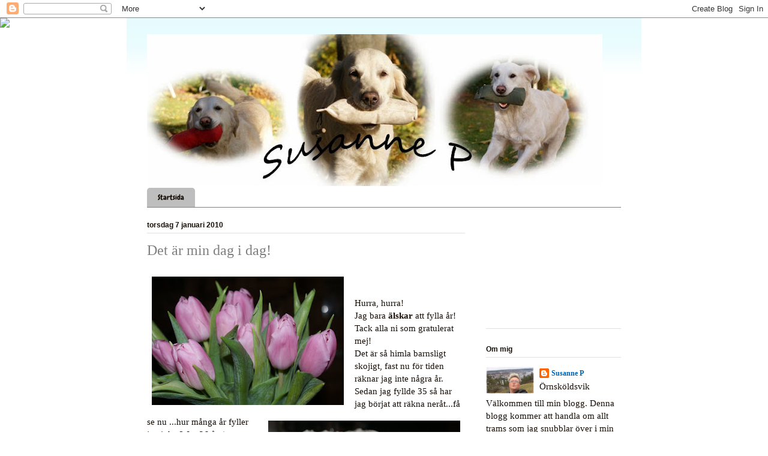

--- FILE ---
content_type: text/html; charset=UTF-8
request_url: https://susannep.blogspot.com/2010/01/det-ar-min-dag-i-dag.html
body_size: 20715
content:
<!DOCTYPE html>
<html class='v2' dir='ltr' lang='sv'>
<head>
<link href='https://www.blogger.com/static/v1/widgets/335934321-css_bundle_v2.css' rel='stylesheet' type='text/css'/>
<meta content='width=1100' name='viewport'/>
<meta content='text/html; charset=UTF-8' http-equiv='Content-Type'/>
<meta content='blogger' name='generator'/>
<link href='https://susannep.blogspot.com/favicon.ico' rel='icon' type='image/x-icon'/>
<link href='http://susannep.blogspot.com/2010/01/det-ar-min-dag-i-dag.html' rel='canonical'/>
<link rel="alternate" type="application/atom+xml" title="Susanne P - Atom" href="https://susannep.blogspot.com/feeds/posts/default" />
<link rel="alternate" type="application/rss+xml" title="Susanne P - RSS" href="https://susannep.blogspot.com/feeds/posts/default?alt=rss" />
<link rel="service.post" type="application/atom+xml" title="Susanne P - Atom" href="https://www.blogger.com/feeds/5868217734636161760/posts/default" />

<link rel="alternate" type="application/atom+xml" title="Susanne P - Atom" href="https://susannep.blogspot.com/feeds/3354090041666613632/comments/default" />
<!--Can't find substitution for tag [blog.ieCssRetrofitLinks]-->
<link href='https://blogger.googleusercontent.com/img/b/R29vZ2xl/AVvXsEicaehwyZHht234DfFwJ4_5EAGqSn2XUTM_Jv1Uc4ZXkjTe4yQOSlol8Q6pWK2bah7ZnyjWsb4NH9Cb8CYVfll5stOdiFebdy1hMSnhFcvGXYv_p_GD_R2RRQW4S9hR_VMZi8W1AcVhpAM/s320/DSC07982.JPG' rel='image_src'/>
<meta content='http://susannep.blogspot.com/2010/01/det-ar-min-dag-i-dag.html' property='og:url'/>
<meta content='Det är min dag i dag!' property='og:title'/>
<meta content='Hurra, hurra! Jag bara älskar  att fylla år! Tack alla ni som gratulerat mej! Det är så himla barnsligt skojigt, fast nu för tiden räknar ja...' property='og:description'/>
<meta content='https://blogger.googleusercontent.com/img/b/R29vZ2xl/AVvXsEicaehwyZHht234DfFwJ4_5EAGqSn2XUTM_Jv1Uc4ZXkjTe4yQOSlol8Q6pWK2bah7ZnyjWsb4NH9Cb8CYVfll5stOdiFebdy1hMSnhFcvGXYv_p_GD_R2RRQW4S9hR_VMZi8W1AcVhpAM/w1200-h630-p-k-no-nu/DSC07982.JPG' property='og:image'/>
<title>Susanne P: Det är min dag i dag!</title>
<style type='text/css'>@font-face{font-family:'Chewy';font-style:normal;font-weight:400;font-display:swap;src:url(//fonts.gstatic.com/s/chewy/v18/uK_94ruUb-k-wn52KjI9OPec.woff2)format('woff2');unicode-range:U+0000-00FF,U+0131,U+0152-0153,U+02BB-02BC,U+02C6,U+02DA,U+02DC,U+0304,U+0308,U+0329,U+2000-206F,U+20AC,U+2122,U+2191,U+2193,U+2212,U+2215,U+FEFF,U+FFFD;}</style>
<style id='page-skin-1' type='text/css'><!--
/*
-----------------------------------------------
Blogger Template Style
Name:     Ethereal
Designer: Jason Morrow
URL:      jasonmorrow.etsy.com
----------------------------------------------- */
/* Variable definitions
====================
<Variable name="keycolor" description="Main Color" type="color" default="#000000"/>
<Group description="Body Text" selector="body">
<Variable name="body.font" description="Font" type="font"
default="normal normal 13px Arial, Tahoma, Helvetica, FreeSans, sans-serif"/>
<Variable name="body.text.color" description="Text Color" type="color" default="#666666"/>
</Group>
<Group description="Background" selector=".body-fauxcolumns-outer">
<Variable name="body.background.color" description="Outer Background" type="color" default="#fb5e53"/>
<Variable name="content.background.color" description="Main Background" type="color" default="#ffffff"/>
<Variable name="body.border.color" description="Border Color" type="color" default="#fb5e53"/>
</Group>
<Group description="Links" selector=".main-inner">
<Variable name="link.color" description="Link Color" type="color" default="#2198a6"/>
<Variable name="link.visited.color" description="Visited Color" type="color" default="#4d469c"/>
<Variable name="link.hover.color" description="Hover Color" type="color" default="#0062b5"/>
</Group>
<Group description="Blog Title" selector=".header h1">
<Variable name="header.font" description="Font" type="font"
default="normal normal 60px Times, 'Times New Roman', FreeSerif, serif"/>
<Variable name="header.text.color" description="Text Color" type="color" default="#ff8b8b"/>
</Group>
<Group description="Blog Description" selector=".header .description">
<Variable name="description.text.color" description="Description Color" type="color"
default="#666666"/>
</Group>
<Group description="Tabs Text" selector=".tabs-inner .widget li a">
<Variable name="tabs.font" description="Font" type="font"
default="normal normal 12px Arial, Tahoma, Helvetica, FreeSans, sans-serif"/>
<Variable name="tabs.selected.text.color" description="Selected Color" type="color" default="#ffffff"/>
<Variable name="tabs.text.color" description="Text Color" type="color" default="#170f07"/>
</Group>
<Group description="Tabs Background" selector=".tabs-outer .PageList">
<Variable name="tabs.selected.background.color" description="Selected Color" type="color" default="#ffa183"/>
<Variable name="tabs.background.color" description="Background Color" type="color" default="#ffdfc7"/>
<Variable name="tabs.border.bevel.color" description="Bevel Color" type="color" default="#fb5e53"/>
</Group>
<Group description="Post Title" selector="h3.post-title, h4, h3.post-title a">
<Variable name="post.title.font" description="Font" type="font"
default="normal normal 24px Times, Times New Roman, serif"/>
<Variable name="post.title.text.color" description="Text Color" type="color" default="#2198a6"/>
</Group>
<Group description="Gadget Title" selector="h2">
<Variable name="widget.title.font" description="Title Font" type="font"
default="normal bold 12px Arial, Tahoma, Helvetica, FreeSans, sans-serif"/>
<Variable name="widget.title.text.color" description="Text Color" type="color" default="#170f07"/>
<Variable name="widget.title.border.bevel.color" description="Bevel Color" type="color" default="#dbdbdb"/>
</Group>
<Group description="Accents" selector=".main-inner .widget">
<Variable name="widget.alternate.text.color" description="Alternate Color" type="color" default="#cccccc"/>
<Variable name="widget.border.bevel.color" description="Bevel Color" type="color" default="#dbdbdb"/>
</Group>
<Variable name="body.background" description="Body Background" type="background"
color="#ffffff" default="$(color) none repeat-x scroll top left"/>
<Variable name="body.background.gradient" description="Body Gradient Cap" type="url"
default="none"/>
<Variable name="body.background.imageBorder" description="Body Image Border" type="url"
default="none"/>
<Variable name="body.background.imageBorder.position.left" description="Body Image Border Left" type="length"
default="0"/>
<Variable name="body.background.imageBorder.position.right" description="Body Image Border Right" type="length"
default="0"/>
<Variable name="header.background.gradient" description="Header Background Gradient" type="url" default="none"/>
<Variable name="content.background.gradient" description="Content Gradient" type="url" default="none"/>
<Variable name="link.decoration" description="Link Decoration" type="string" default="none"/>
<Variable name="link.visited.decoration" description="Link Visited Decoration" type="string" default="none"/>
<Variable name="link.hover.decoration" description="Link Hover Decoration" type="string" default="underline"/>
<Variable name="widget.padding.top" description="Widget Padding Top" type="length" default="15px"/>
<Variable name="date.space" description="Date Space" type="length" default="15px"/>
<Variable name="post.first.padding.top" description="First Post Padding Top" type="length" default="0"/>
<Variable name="mobile.background.overlay" description="Mobile Background Overlay" type="string" default=""/>
<Variable name="mobile.background.size" description="Mobile Background Size" type="string" default="auto"/>
<Variable name="startSide" description="Side where text starts in blog language" type="automatic" default="left"/>
<Variable name="endSide" description="Side where text ends in blog language" type="automatic" default="right"/>
*/
/* Content
----------------------------------------------- */
body, .body-fauxcolumn-outer {
font: normal normal 14px Verdana, Geneva, sans-serif;;
color: #170f07;
background: #ffffff url(//themes.googleusercontent.com/image?id=0BwVBOzw_-hbMMDZjM2Q4YjctMTY2OC00ZGU2LWJjZDYtODVjOGRiOThlMGQ3) repeat-x fixed top center /* Credit: Jason Morrow (http://jasonmorrow.etsy.com) */;
}
html body .content-outer {
min-width: 0;
max-width: 100%;
width: 100%;
}
a:link {
text-decoration: none;
color: #0062b5;
}
a:visited {
text-decoration: none;
color: #00315a;
}
a:hover {
text-decoration: underline;
color: #070f17;
}
.main-inner {
padding-top: 15px;
}
.body-fauxcolumn-outer {
background: transparent none repeat-x scroll top center;
}
.content-fauxcolumns .fauxcolumn-inner {
background: #ffffff url(//www.blogblog.com/1kt/ethereal/bird-2toned-blue-fade.png) repeat-x scroll top left;
border-left: 1px solid #ffffff;
border-right: 1px solid #ffffff;
}
/* Flexible Background
----------------------------------------------- */
.content-fauxcolumn-outer .fauxborder-left {
width: 100%;
padding-left: 300px;
margin-left: -300px;
background-color: transparent;
background-image: none;
background-repeat: no-repeat;
background-position: left top;
}
.content-fauxcolumn-outer .fauxborder-right {
margin-right: -299px;
width: 299px;
background-color: transparent;
background-image: none;
background-repeat: no-repeat;
background-position: right top;
}
/* Columns
----------------------------------------------- */
.content-inner {
padding: 0;
}
/* Header
----------------------------------------------- */
.header-inner {
padding: 27px 0 3px;
}
.header-inner .section {
margin: 0 35px;
}
.Header h1 {
font: normal normal 60px Times, 'Times New Roman', FreeSerif, serif;
color: #7f7f7f;
}
.Header h1 a {
color: #7f7f7f;
}
.Header .description {
font-size: 115%;
color: #7f7f7f;
}
.header-inner .Header .titlewrapper,
.header-inner .Header .descriptionwrapper {
padding-left: 0;
padding-right: 0;
margin-bottom: 0;
}
/* Tabs
----------------------------------------------- */
.tabs-outer {
position: relative;
background: transparent;
}
.tabs-cap-top, .tabs-cap-bottom {
position: absolute;
width: 100%;
}
.tabs-cap-bottom {
bottom: 0;
}
.tabs-inner {
padding: 0;
}
.tabs-inner .section {
margin: 0 35px;
}
*+html body .tabs-inner .widget li {
padding: 1px;
}
.PageList {
border-bottom: 1px solid #7f7f7f;
}
.tabs-inner .widget li.selected a,
.tabs-inner .widget li a:hover {
position: relative;
-moz-border-radius-topleft: 5px;
-moz-border-radius-topright: 5px;
-webkit-border-top-left-radius: 5px;
-webkit-border-top-right-radius: 5px;
-goog-ms-border-top-left-radius: 5px;
-goog-ms-border-top-right-radius: 5px;
border-top-left-radius: 5px;
border-top-right-radius: 5px;
background: #7f7f7f none ;
color: #ffffff;
}
.tabs-inner .widget li a {
display: inline-block;
margin: 0;
margin-right: 1px;
padding: .65em 1.5em;
font: normal normal 12px Chewy;
color: #170f07;
background-color: #bebebe;
-moz-border-radius-topleft: 5px;
-moz-border-radius-topright: 5px;
-webkit-border-top-left-radius: 5px;
-webkit-border-top-right-radius: 5px;
-goog-ms-border-top-left-radius: 5px;
-goog-ms-border-top-right-radius: 5px;
border-top-left-radius: 5px;
border-top-right-radius: 5px;
}
/* Headings
----------------------------------------------- */
h2 {
font: normal bold 12px Arial, Tahoma, Helvetica, FreeSans, sans-serif;
color: #170f07;
}
/* Widgets
----------------------------------------------- */
.main-inner .column-left-inner {
padding: 0 0 0 20px;
}
.main-inner .column-left-inner .section {
margin-right: 0;
}
.main-inner .column-right-inner {
padding: 0 20px 0 0;
}
.main-inner .column-right-inner .section {
margin-left: 0;
}
.main-inner .section {
padding: 0;
}
.main-inner .widget {
padding: 0 0 15px;
margin: 20px 0;
border-bottom: 1px solid #e1e1e1;
}
.main-inner .widget h2 {
margin: 0;
padding: .6em 0 .5em;
}
.footer-inner .widget h2 {
padding: 0 0 .4em;
}
.main-inner .widget h2 + div, .footer-inner .widget h2 + div {
padding-top: 15px;
}
.main-inner .widget .widget-content {
margin: 0;
padding: 15px 0 0;
}
.main-inner .widget ul, .main-inner .widget #ArchiveList ul.flat {
margin: -15px -15px -15px;
padding: 0;
list-style: none;
}
.main-inner .sidebar .widget h2 {
border-bottom: 1px solid #e1e1e1;
}
.main-inner .widget #ArchiveList {
margin: -15px 0 0;
}
.main-inner .widget ul li, .main-inner .widget #ArchiveList ul.flat li {
padding: .5em 15px;
text-indent: 0;
}
.main-inner .widget #ArchiveList ul li {
padding-top: .25em;
padding-bottom: .25em;
}
.main-inner .widget ul li:first-child, .main-inner .widget #ArchiveList ul.flat li:first-child {
border-top: none;
}
.main-inner .widget ul li:last-child, .main-inner .widget #ArchiveList ul.flat li:last-child {
border-bottom: none;
}
.main-inner .widget .post-body ul {
padding: 0 2.5em;
margin: .5em 0;
list-style: disc;
}
.main-inner .widget .post-body ul li {
padding: 0.25em 0;
margin-bottom: .25em;
color: #170f07;
border: none;
}
.footer-inner .widget ul {
padding: 0;
list-style: none;
}
.widget .zippy {
color: #7f7f7f;
}
/* Posts
----------------------------------------------- */
.main.section {
margin: 0 20px;
}
body .main-inner .Blog {
padding: 0;
background-color: transparent;
border: none;
}
.main-inner .widget h2.date-header {
border-bottom: 1px solid #e1e1e1;
}
.date-outer {
position: relative;
margin: 15px 0 20px;
}
.date-outer:first-child {
margin-top: 0;
}
.date-posts {
clear: both;
}
.post-outer, .inline-ad {
border-bottom: 1px solid #e1e1e1;
padding: 30px 0;
}
.post-outer {
padding-bottom: 10px;
}
.post-outer:first-child {
padding-top: 0;
border-top: none;
}
.post-outer:last-child, .inline-ad:last-child {
border-bottom: none;
}
.post-body img {
padding: 8px;
}
h3.post-title, h4 {
font: normal normal 24px Times, Times New Roman, serif;
color: #7f7f7f;
}
h3.post-title a {
font: normal normal 24px Times, Times New Roman, serif;
color: #7f7f7f;
text-decoration: none;
}
h3.post-title a:hover {
color: #070f17;
text-decoration: underline;
}
.post-header {
margin: 0 0 1.5em;
}
.post-body {
line-height: 1.4;
}
.post-footer {
margin: 1.5em 0 0;
}
#blog-pager {
padding: 15px;
}
.blog-feeds, .post-feeds {
margin: 1em 0;
text-align: center;
}
.post-outer .comments {
margin-top: 2em;
}
/* Comments
----------------------------------------------- */
.comments .comments-content .icon.blog-author {
background-repeat: no-repeat;
background-image: url([data-uri]);
}
.comments .comments-content .loadmore a {
background: #ffffff url(//www.blogblog.com/1kt/ethereal/bird-2toned-blue-fade.png) repeat-x scroll top left;
}
.comments .comments-content .loadmore a {
border-top: 1px solid #e1e1e1;
border-bottom: 1px solid #e1e1e1;
}
.comments .comment-thread.inline-thread {
background: #ffffff url(//www.blogblog.com/1kt/ethereal/bird-2toned-blue-fade.png) repeat-x scroll top left;
}
.comments .continue {
border-top: 2px solid #e1e1e1;
}
/* Footer
----------------------------------------------- */
.footer-inner {
padding: 30px 0;
overflow: hidden;
}
/* Mobile
----------------------------------------------- */
body.mobile  {
padding: 0 10px;
background-size: auto
}
.mobile .body-fauxcolumn-outer {
background: ;
}
.mobile .content-fauxcolumns .fauxcolumn-inner {
opacity: 0.75;
}
.mobile .content-fauxcolumn-outer .fauxborder-right {
margin-right: 0;
}
.mobile-link-button {
background-color: #7f7f7f;
}
.mobile-link-button a:link, .mobile-link-button a:visited {
color: #ffffff;
}
.mobile-index-contents {
color: #444444;
}
.mobile .body-fauxcolumn-outer {
background-size: 100% auto;
}
.mobile .mobile-date-outer {
border-bottom: transparent;
}
.mobile .PageList {
border-bottom: none;
}
.mobile .tabs-inner .section {
margin: 0;
}
.mobile .tabs-inner .PageList .widget-content {
background: #7f7f7f none;
color: #ffffff;
}
.mobile .tabs-inner .PageList .widget-content .pagelist-arrow {
border-left: 1px solid #ffffff;
}
.mobile .footer-inner {
overflow: visible;
}
body.mobile .AdSense {
margin: 0 -10px;
}

--></style>
<style id='template-skin-1' type='text/css'><!--
body {
min-width: 860px;
}
.content-outer, .content-fauxcolumn-outer, .region-inner {
min-width: 860px;
max-width: 860px;
_width: 860px;
}
.main-inner .columns {
padding-left: 0px;
padding-right: 260px;
}
.main-inner .fauxcolumn-center-outer {
left: 0px;
right: 260px;
/* IE6 does not respect left and right together */
_width: expression(this.parentNode.offsetWidth -
parseInt("0px") -
parseInt("260px") + 'px');
}
.main-inner .fauxcolumn-left-outer {
width: 0px;
}
.main-inner .fauxcolumn-right-outer {
width: 260px;
}
.main-inner .column-left-outer {
width: 0px;
right: 100%;
margin-left: -0px;
}
.main-inner .column-right-outer {
width: 260px;
margin-right: -260px;
}
#layout {
min-width: 0;
}
#layout .content-outer {
min-width: 0;
width: 800px;
}
#layout .region-inner {
min-width: 0;
width: auto;
}
body#layout div.add_widget {
padding: 8px;
}
body#layout div.add_widget a {
margin-left: 32px;
}
--></style>
<style>
    body {background-image:url(\/\/themes.googleusercontent.com\/image?id=0BwVBOzw_-hbMMDZjM2Q4YjctMTY2OC00ZGU2LWJjZDYtODVjOGRiOThlMGQ3);}
    
@media (max-width: 200px) { body {background-image:url(\/\/themes.googleusercontent.com\/image?id=0BwVBOzw_-hbMMDZjM2Q4YjctMTY2OC00ZGU2LWJjZDYtODVjOGRiOThlMGQ3&options=w200);}}
@media (max-width: 400px) and (min-width: 201px) { body {background-image:url(\/\/themes.googleusercontent.com\/image?id=0BwVBOzw_-hbMMDZjM2Q4YjctMTY2OC00ZGU2LWJjZDYtODVjOGRiOThlMGQ3&options=w400);}}
@media (max-width: 800px) and (min-width: 401px) { body {background-image:url(\/\/themes.googleusercontent.com\/image?id=0BwVBOzw_-hbMMDZjM2Q4YjctMTY2OC00ZGU2LWJjZDYtODVjOGRiOThlMGQ3&options=w800);}}
@media (max-width: 1200px) and (min-width: 801px) { body {background-image:url(\/\/themes.googleusercontent.com\/image?id=0BwVBOzw_-hbMMDZjM2Q4YjctMTY2OC00ZGU2LWJjZDYtODVjOGRiOThlMGQ3&options=w1200);}}
/* Last tag covers anything over one higher than the previous max-size cap. */
@media (min-width: 1201px) { body {background-image:url(\/\/themes.googleusercontent.com\/image?id=0BwVBOzw_-hbMMDZjM2Q4YjctMTY2OC00ZGU2LWJjZDYtODVjOGRiOThlMGQ3&options=w1600);}}
  </style>
<link href='https://www.blogger.com/dyn-css/authorization.css?targetBlogID=5868217734636161760&amp;zx=65f038d1-b68a-46f5-8c4b-bd909e93b9e7' media='none' onload='if(media!=&#39;all&#39;)media=&#39;all&#39;' rel='stylesheet'/><noscript><link href='https://www.blogger.com/dyn-css/authorization.css?targetBlogID=5868217734636161760&amp;zx=65f038d1-b68a-46f5-8c4b-bd909e93b9e7' rel='stylesheet'/></noscript>
<meta name='google-adsense-platform-account' content='ca-host-pub-1556223355139109'/>
<meta name='google-adsense-platform-domain' content='blogspot.com'/>

<link rel="stylesheet" href="https://fonts.googleapis.com/css2?display=swap&family=Great+Vibes"></head>
<body class='loading'>
<div class='navbar section' id='navbar' name='Navbar'><div class='widget Navbar' data-version='1' id='Navbar1'><script type="text/javascript">
    function setAttributeOnload(object, attribute, val) {
      if(window.addEventListener) {
        window.addEventListener('load',
          function(){ object[attribute] = val; }, false);
      } else {
        window.attachEvent('onload', function(){ object[attribute] = val; });
      }
    }
  </script>
<div id="navbar-iframe-container"></div>
<script type="text/javascript" src="https://apis.google.com/js/platform.js"></script>
<script type="text/javascript">
      gapi.load("gapi.iframes:gapi.iframes.style.bubble", function() {
        if (gapi.iframes && gapi.iframes.getContext) {
          gapi.iframes.getContext().openChild({
              url: 'https://www.blogger.com/navbar/5868217734636161760?po\x3d3354090041666613632\x26origin\x3dhttps://susannep.blogspot.com',
              where: document.getElementById("navbar-iframe-container"),
              id: "navbar-iframe"
          });
        }
      });
    </script><script type="text/javascript">
(function() {
var script = document.createElement('script');
script.type = 'text/javascript';
script.src = '//pagead2.googlesyndication.com/pagead/js/google_top_exp.js';
var head = document.getElementsByTagName('head')[0];
if (head) {
head.appendChild(script);
}})();
</script>
</div></div>
<div class='body-fauxcolumns'>
<div class='fauxcolumn-outer body-fauxcolumn-outer'>
<div class='cap-top'>
<div class='cap-left'></div>
<div class='cap-right'></div>
</div>
<div class='fauxborder-left'>
<div class='fauxborder-right'></div>
<div class='fauxcolumn-inner'>
</div>
</div>
<div class='cap-bottom'>
<div class='cap-left'></div>
<div class='cap-right'></div>
</div>
</div>
</div>
<div class='content'>
<div class='content-fauxcolumns'>
<div class='fauxcolumn-outer content-fauxcolumn-outer'>
<div class='cap-top'>
<div class='cap-left'></div>
<div class='cap-right'></div>
</div>
<div class='fauxborder-left'>
<div class='fauxborder-right'></div>
<div class='fauxcolumn-inner'>
</div>
</div>
<div class='cap-bottom'>
<div class='cap-left'></div>
<div class='cap-right'></div>
</div>
</div>
</div>
<div class='content-outer'>
<div class='content-cap-top cap-top'>
<div class='cap-left'></div>
<div class='cap-right'></div>
</div>
<div class='fauxborder-left content-fauxborder-left'>
<div class='fauxborder-right content-fauxborder-right'></div>
<div class='content-inner'>
<header>
<div class='header-outer'>
<div class='header-cap-top cap-top'>
<div class='cap-left'></div>
<div class='cap-right'></div>
</div>
<div class='fauxborder-left header-fauxborder-left'>
<div class='fauxborder-right header-fauxborder-right'></div>
<div class='region-inner header-inner'>
<div class='header section' id='header' name='Rubrik'><div class='widget Header' data-version='1' id='Header1'>
<div id='header-inner'>
<a href='https://susannep.blogspot.com/' style='display: block'>
<img alt='Susanne P' height='253px; ' id='Header1_headerimg' src='https://blogger.googleusercontent.com/img/b/R29vZ2xl/AVvXsEjoP4004oeNeEcYvoCFtIKd1D9eq4iC12uT-5WzRuq9oMAeP963tVKkrfi_88K6ZrDjMZlMzsc8Fi3oWCq5NqqzVmcRDMA_CBOQzN9tlbXSHZOUiIk8R2nG9M-kucIjE5ha-8LoBId7Am13/s759/Header3+copy.jpg' style='display: block' width='759px; '/>
</a>
</div>
</div></div>
</div>
</div>
<div class='header-cap-bottom cap-bottom'>
<div class='cap-left'></div>
<div class='cap-right'></div>
</div>
</div>
</header>
<div class='tabs-outer'>
<div class='tabs-cap-top cap-top'>
<div class='cap-left'></div>
<div class='cap-right'></div>
</div>
<div class='fauxborder-left tabs-fauxborder-left'>
<div class='fauxborder-right tabs-fauxborder-right'></div>
<div class='region-inner tabs-inner'>
<div class='tabs section' id='crosscol' name='Alla kolumner'><div class='widget PageList' data-version='1' id='PageList1'>
<h2>Sidor</h2>
<div class='widget-content'>
<ul>
<li>
<a href='https://susannep.blogspot.com/'>Startsida</a>
</li>
</ul>
<div class='clear'></div>
</div>
</div></div>
<div class='tabs no-items section' id='crosscol-overflow' name='Cross-Column 2'></div>
</div>
</div>
<div class='tabs-cap-bottom cap-bottom'>
<div class='cap-left'></div>
<div class='cap-right'></div>
</div>
</div>
<div class='main-outer'>
<div class='main-cap-top cap-top'>
<div class='cap-left'></div>
<div class='cap-right'></div>
</div>
<div class='fauxborder-left main-fauxborder-left'>
<div class='fauxborder-right main-fauxborder-right'></div>
<div class='region-inner main-inner'>
<div class='columns fauxcolumns'>
<div class='fauxcolumn-outer fauxcolumn-center-outer'>
<div class='cap-top'>
<div class='cap-left'></div>
<div class='cap-right'></div>
</div>
<div class='fauxborder-left'>
<div class='fauxborder-right'></div>
<div class='fauxcolumn-inner'>
</div>
</div>
<div class='cap-bottom'>
<div class='cap-left'></div>
<div class='cap-right'></div>
</div>
</div>
<div class='fauxcolumn-outer fauxcolumn-left-outer'>
<div class='cap-top'>
<div class='cap-left'></div>
<div class='cap-right'></div>
</div>
<div class='fauxborder-left'>
<div class='fauxborder-right'></div>
<div class='fauxcolumn-inner'>
</div>
</div>
<div class='cap-bottom'>
<div class='cap-left'></div>
<div class='cap-right'></div>
</div>
</div>
<div class='fauxcolumn-outer fauxcolumn-right-outer'>
<div class='cap-top'>
<div class='cap-left'></div>
<div class='cap-right'></div>
</div>
<div class='fauxborder-left'>
<div class='fauxborder-right'></div>
<div class='fauxcolumn-inner'>
</div>
</div>
<div class='cap-bottom'>
<div class='cap-left'></div>
<div class='cap-right'></div>
</div>
</div>
<!-- corrects IE6 width calculation -->
<div class='columns-inner'>
<div class='column-center-outer'>
<div class='column-center-inner'>
<div class='main section' id='main' name='Huvudsektion'><div class='widget Blog' data-version='1' id='Blog1'>
<div class='blog-posts hfeed'>

          <div class="date-outer">
        
<h2 class='date-header'><span>torsdag 7 januari 2010</span></h2>

          <div class="date-posts">
        
<div class='post-outer'>
<div class='post hentry uncustomized-post-template' itemprop='blogPost' itemscope='itemscope' itemtype='http://schema.org/BlogPosting'>
<meta content='https://blogger.googleusercontent.com/img/b/R29vZ2xl/AVvXsEicaehwyZHht234DfFwJ4_5EAGqSn2XUTM_Jv1Uc4ZXkjTe4yQOSlol8Q6pWK2bah7ZnyjWsb4NH9Cb8CYVfll5stOdiFebdy1hMSnhFcvGXYv_p_GD_R2RRQW4S9hR_VMZi8W1AcVhpAM/s320/DSC07982.JPG' itemprop='image_url'/>
<meta content='5868217734636161760' itemprop='blogId'/>
<meta content='3354090041666613632' itemprop='postId'/>
<a name='3354090041666613632'></a>
<h3 class='post-title entry-title' itemprop='name'>
Det är min dag i dag!
</h3>
<div class='post-header'>
<div class='post-header-line-1'></div>
</div>
<div class='post-body entry-content' id='post-body-3354090041666613632' itemprop='description articleBody'>
<a href="https://blogger.googleusercontent.com/img/b/R29vZ2xl/AVvXsEicaehwyZHht234DfFwJ4_5EAGqSn2XUTM_Jv1Uc4ZXkjTe4yQOSlol8Q6pWK2bah7ZnyjWsb4NH9Cb8CYVfll5stOdiFebdy1hMSnhFcvGXYv_p_GD_R2RRQW4S9hR_VMZi8W1AcVhpAM/s1600-h/DSC07982.JPG"><img alt="" border="0" id="BLOGGER_PHOTO_ID_5424085575570425730" src="https://blogger.googleusercontent.com/img/b/R29vZ2xl/AVvXsEicaehwyZHht234DfFwJ4_5EAGqSn2XUTM_Jv1Uc4ZXkjTe4yQOSlol8Q6pWK2bah7ZnyjWsb4NH9Cb8CYVfll5stOdiFebdy1hMSnhFcvGXYv_p_GD_R2RRQW4S9hR_VMZi8W1AcVhpAM/s320/DSC07982.JPG" style="float:left; margin:0 10px 10px 0;cursor:pointer; cursor:hand;width: 320px; height: 214px;" /></a><br /><a href="https://blogger.googleusercontent.com/img/b/R29vZ2xl/AVvXsEiKQkl7VMYmLAga_f0zSABJ7Bq6XhrGzo_o3akabY0Z-__6l-tSExYSp0Lg5r4uqvLiX2k5QrWp3ttJL6IqdfUp4DgyR0koBgDX_jPtXCjiwVkg6LBKbhQpzqu110vbll2KktUS7MHcNkQ/s1600-h/DSC07978.JPG"><img alt="" border="0" id="BLOGGER_PHOTO_ID_5424085330909269346" src="https://blogger.googleusercontent.com/img/b/R29vZ2xl/AVvXsEiKQkl7VMYmLAga_f0zSABJ7Bq6XhrGzo_o3akabY0Z-__6l-tSExYSp0Lg5r4uqvLiX2k5QrWp3ttJL6IqdfUp4DgyR0koBgDX_jPtXCjiwVkg6LBKbhQpzqu110vbll2KktUS7MHcNkQ/s320/DSC07978.JPG" style="float:right; margin:0 0 10px 10px;cursor:pointer; cursor:hand;width: 320px; height: 214px;" /></a><br />Hurra, hurra!<br />Jag bara <strong>älskar</strong> att fylla år! <br />Tack alla ni som gratulerat mej!<br />Det är så himla barnsligt skojigt, fast nu för tiden räknar jag inte några år. Sedan jag fyllde 35 så har jag börjat att räkna neråt...få se nu ...hur många år fyller jag i dag? Jo; 26 år ;) <br />Jag har blivit uppvaktad av mina nära och kära med både blommor och fina presenter. Men den <strong>allra bästa presenten av dem alla</strong>, kan ni gissa vad det var?<br />Jag ska ge dej några ledtrådar: (lite förföljd har jag varit under dagen av en papparazzi-fotograf...)<br /><br /><br /><a href="https://blogger.googleusercontent.com/img/b/R29vZ2xl/AVvXsEgcaoMr2GQuiHBM1IcQBAubsgHObTogG0J0Oxs2DXfWykjtQrnnCl4IqWIP8lRXWx72-sCeCP5oiMWkM36-9Tvcwc5Ymi2TWt6gLcZNgxvyvbLFlQBDUuHZNnNg6sX3RQE064jDDOsDR-g/s1600-h/DSC08003.JPG"><img alt="" border="0" id="BLOGGER_PHOTO_ID_5424086806430597442" src="https://blogger.googleusercontent.com/img/b/R29vZ2xl/AVvXsEgcaoMr2GQuiHBM1IcQBAubsgHObTogG0J0Oxs2DXfWykjtQrnnCl4IqWIP8lRXWx72-sCeCP5oiMWkM36-9Tvcwc5Ymi2TWt6gLcZNgxvyvbLFlQBDUuHZNnNg6sX3RQE064jDDOsDR-g/s320/DSC08003.JPG" style="float:left; margin:0 10px 10px 0;cursor:pointer; cursor:hand;width: 320px; height: 214px;" /></a><br /><em>Påkommen vid spisen.</em><br /><br /><br /><br /><br /><br /><br /><br /><br /><a href="https://blogger.googleusercontent.com/img/b/R29vZ2xl/AVvXsEgcfK9we6qMMlHcHp_VPbnSt8pyVNKWpfzpxH3KihqpDRLeEkBz-wyM9mkvMjwbYo5SeOuBVjffxX_Njd3nt65N-THh5XepEeeqAyQ2zkCEFz8uHCjVmZ7dMTYiKgKTiQRH0X25qtPpHtc/s1600-h/DSC08005.JPG"><img alt="" border="0" id="BLOGGER_PHOTO_ID_5424086803493923698" src="https://blogger.googleusercontent.com/img/b/R29vZ2xl/AVvXsEgcfK9we6qMMlHcHp_VPbnSt8pyVNKWpfzpxH3KihqpDRLeEkBz-wyM9mkvMjwbYo5SeOuBVjffxX_Njd3nt65N-THh5XepEeeqAyQ2zkCEFz8uHCjVmZ7dMTYiKgKTiQRH0X25qtPpHtc/s320/DSC08005.JPG" style="float:left; margin:0 10px 10px 0;cursor:pointer; cursor:hand;width: 320px; height: 214px;" /></a><br /><em>T.om med på toan!!!</em><br /><br /><br /><br /><br /><br /><br /><a href="https://blogger.googleusercontent.com/img/b/R29vZ2xl/AVvXsEiape68E3sgyt6hyphenhyphenN8Iab7-GzCexxLh6vu2xgcIuMyvFMIwNpYZIwG-Ys0Uu7S3Tf2Bg5Aoq0XmeaggBZOGW3fXRFKjF4l9XnfACEthVkvGYZfEz96Rxa2Zt5EYjbbAItdgrETvJ8rjuas/s1600-h/DSC08013.JPG"><img alt="" border="0" id="BLOGGER_PHOTO_ID_5424086800375383090" src="https://blogger.googleusercontent.com/img/b/R29vZ2xl/AVvXsEiape68E3sgyt6hyphenhyphenN8Iab7-GzCexxLh6vu2xgcIuMyvFMIwNpYZIwG-Ys0Uu7S3Tf2Bg5Aoq0XmeaggBZOGW3fXRFKjF4l9XnfACEthVkvGYZfEz96Rxa2Zt5EYjbbAItdgrETvJ8rjuas/s320/DSC08013.JPG" style="float:left; margin:0 10px 10px 0;cursor:pointer; cursor:hand;width: 320px; height: 214px;" /></a><br /><em>Och i tvättstugan!</em><br /><br /><br /><br /><br /><br /><br /><br /><a href="https://blogger.googleusercontent.com/img/b/R29vZ2xl/AVvXsEi5VGXwjTKxuGb_qmWyWSstqAFt2DLEjYZhfmWaNE-t4SoYyZ9POfrZR4Et0dB4Q02JrFH3OIgPYc0DVJLRE3daLaTuHQNfp_LMXyxALbKVZlk6I0I1G-au24NhOPY2P-CYXugHagMhJdo/s1600-h/DSC08014.JPG"><img alt="" border="0" id="BLOGGER_PHOTO_ID_5424086789246539042" src="https://blogger.googleusercontent.com/img/b/R29vZ2xl/AVvXsEi5VGXwjTKxuGb_qmWyWSstqAFt2DLEjYZhfmWaNE-t4SoYyZ9POfrZR4Et0dB4Q02JrFH3OIgPYc0DVJLRE3daLaTuHQNfp_LMXyxALbKVZlk6I0I1G-au24NhOPY2P-CYXugHagMhJdo/s320/DSC08014.JPG" style="float:left; margin:0 10px 10px 0;cursor:pointer; cursor:hand;width: 320px; height: 214px;" /></a><br /><em>Inte ens vid middagsluren fick jag vara ifred...</em><br /><br /><br /><br /><br /><br /><br /><br /><br /><br /><a href="https://blogger.googleusercontent.com/img/b/R29vZ2xl/AVvXsEjvxEv3wyoeQShtbu4tqbzKZ-KzQzKmJ3oCiBvLyf55hGE_7HSiGWVhsM_QtoJS6TIWamkHSyEn2BhrO0EqpGDe-5_Sq2fA-CijCEb5ijGdHagSPId_Akq0iOvZSEWEp2n3NHA4WEhcj90/s1600-h/DSC08016.JPG"><img alt="" border="0" id="BLOGGER_PHOTO_ID_5424090704151737506" src="https://blogger.googleusercontent.com/img/b/R29vZ2xl/AVvXsEjvxEv3wyoeQShtbu4tqbzKZ-KzQzKmJ3oCiBvLyf55hGE_7HSiGWVhsM_QtoJS6TIWamkHSyEn2BhrO0EqpGDe-5_Sq2fA-CijCEb5ijGdHagSPId_Akq0iOvZSEWEp2n3NHA4WEhcj90/s320/DSC08016.JPG" style="float:left; margin:0 10px 10px 0;cursor:pointer; cursor:hand;width: 320px; height: 225px;" /></a><br /><em>Kommer det att se ut så här i natt?</em><br /><br /><br /><br /><br /><br /><br /><br /><br /><br /><br /><br /><br />Kunde du gissa vad det var för present?<br /><br />Kram<br /><a href="http://www.mylivesignature.com" target="_blank"><img src="https://lh3.googleusercontent.com/blogger_img_proxy/AEn0k_uV-BIsnXdzI3aUnwLLjQWwqVUNnvfEolv0I-Z5W-nq_tbN0QyXj5KWS5tQXxGv-5NVEElV1q-Rhdx1NCTntusPNdW78pFf2965b4rWUMhuBLZo8GAnGaCy-xa20_Jqo4sA-3bliRqL1A7T2xvAZZ6yT4iZxkf8JQ=s0-d" style="border: 0 !important; background: transparent;"></a>
<div style='clear: both;'></div>
</div>
<div class='post-footer'>
<div class='post-footer-line post-footer-line-1'>
<span class='post-author vcard'>
Upplagd av
<span class='fn' itemprop='author' itemscope='itemscope' itemtype='http://schema.org/Person'>
<meta content='https://www.blogger.com/profile/07655496210136570978' itemprop='url'/>
<a class='g-profile' href='https://www.blogger.com/profile/07655496210136570978' rel='author' title='author profile'>
<span itemprop='name'>Susanne P</span>
</a>
</span>
</span>
<span class='post-timestamp'>
kl.
<meta content='http://susannep.blogspot.com/2010/01/det-ar-min-dag-i-dag.html' itemprop='url'/>
<a class='timestamp-link' href='https://susannep.blogspot.com/2010/01/det-ar-min-dag-i-dag.html' rel='bookmark' title='permanent link'><abbr class='published' itemprop='datePublished' title='2010-01-07T20:34:00+01:00'>20:34</abbr></a>
</span>
<span class='post-comment-link'>
</span>
<span class='post-icons'>
<span class='item-control blog-admin pid-1667704845'>
<a href='https://www.blogger.com/post-edit.g?blogID=5868217734636161760&postID=3354090041666613632&from=pencil' title='Redigera inlägg'>
<img alt='' class='icon-action' height='18' src='https://resources.blogblog.com/img/icon18_edit_allbkg.gif' width='18'/>
</a>
</span>
</span>
<div class='post-share-buttons goog-inline-block'>
</div>
</div>
<div class='post-footer-line post-footer-line-2'>
<span class='post-labels'>
</span>
</div>
<div class='post-footer-line post-footer-line-3'>
<span class='post-location'>
</span>
</div>
</div>
</div>
<div class='comments' id='comments'>
<a name='comments'></a>
<h4>6 kommentarer:</h4>
<div id='Blog1_comments-block-wrapper'>
<dl class='avatar-comment-indent' id='comments-block'>
<dt class='comment-author ' id='c8500714550910620654'>
<a name='c8500714550910620654'></a>
<div class="avatar-image-container avatar-stock"><span dir="ltr"><a href="http://www.systerystersdagbok.blogg.se" target="" rel="nofollow" onclick=""><img src="//resources.blogblog.com/img/blank.gif" width="35" height="35" alt="" title="Mia systeryster">

</a></span></div>
<a href='http://www.systerystersdagbok.blogg.se' rel='nofollow'>Mia systeryster</a>
sa...
</dt>
<dd class='comment-body' id='Blog1_cmt-8500714550910620654'>
<p>
Är bara inne o grattar dig på din dag!!Lotta skvallrade=D Kram
</p>
</dd>
<dd class='comment-footer'>
<span class='comment-timestamp'>
<a href='https://susannep.blogspot.com/2010/01/det-ar-min-dag-i-dag.html?showComment=1262894770242#c8500714550910620654' title='comment permalink'>
7 januari 2010 kl. 21:06
</a>
<span class='item-control blog-admin pid-297596195'>
<a class='comment-delete' href='https://www.blogger.com/comment/delete/5868217734636161760/8500714550910620654' title='Ta bort kommentar'>
<img src='https://resources.blogblog.com/img/icon_delete13.gif'/>
</a>
</span>
</span>
</dd>
<dt class='comment-author ' id='c9114180765434129509'>
<a name='c9114180765434129509'></a>
<div class="avatar-image-container vcard"><span dir="ltr"><a href="https://www.blogger.com/profile/17044744932705204717" target="" rel="nofollow" onclick="" class="avatar-hovercard" id="av-9114180765434129509-17044744932705204717"><img src="https://resources.blogblog.com/img/blank.gif" width="35" height="35" class="delayLoad" style="display: none;" longdesc="//blogger.googleusercontent.com/img/b/R29vZ2xl/AVvXsEiM1D-6YHq0SNsk5cdspwPjHItPnJgh-QGPck5bFkAMPIHJkrkKxKViODtTrhv-PBhQuDvxncbfScwHZWuzTDw8XdhGmCgbyFdkcCvJYCNMYbit3Md1eXMOwWXeBAN5ciI/s45-c/jag+augusti+013r.jpg" alt="" title="Camilla">

<noscript><img src="//blogger.googleusercontent.com/img/b/R29vZ2xl/AVvXsEiM1D-6YHq0SNsk5cdspwPjHItPnJgh-QGPck5bFkAMPIHJkrkKxKViODtTrhv-PBhQuDvxncbfScwHZWuzTDw8XdhGmCgbyFdkcCvJYCNMYbit3Md1eXMOwWXeBAN5ciI/s45-c/jag+augusti+013r.jpg" width="35" height="35" class="photo" alt=""></noscript></a></span></div>
<a href='https://www.blogger.com/profile/17044744932705204717' rel='nofollow'>Camilla</a>
sa...
</dt>
<dd class='comment-body' id='Blog1_cmt-9114180765434129509'>
<p>
Fick du en kamera...eller nya sängkläder...strumpor...handdukar...kastrull?<br />Nä,jag kan inte gissa...Vad fick du?<br />Ha,ha...du är rolig du!<br />Vart ska Christer sova nu då?<br />Sov Gott!
</p>
</dd>
<dd class='comment-footer'>
<span class='comment-timestamp'>
<a href='https://susannep.blogspot.com/2010/01/det-ar-min-dag-i-dag.html?showComment=1262894995948#c9114180765434129509' title='comment permalink'>
7 januari 2010 kl. 21:09
</a>
<span class='item-control blog-admin pid-540069885'>
<a class='comment-delete' href='https://www.blogger.com/comment/delete/5868217734636161760/9114180765434129509' title='Ta bort kommentar'>
<img src='https://resources.blogblog.com/img/icon_delete13.gif'/>
</a>
</span>
</span>
</dd>
<dt class='comment-author ' id='c8226321823268116248'>
<a name='c8226321823268116248'></a>
<div class="avatar-image-container avatar-stock"><span dir="ltr"><a href="http://allt-om-inget.bloggagratis.se" target="" rel="nofollow" onclick=""><img src="//resources.blogblog.com/img/blank.gif" width="35" height="35" alt="" title="Sussi">

</a></span></div>
<a href='http://allt-om-inget.bloggagratis.se' rel='nofollow'>Sussi</a>
sa...
</dt>
<dd class='comment-body' id='Blog1_cmt-8226321823268116248'>
<p>
haha ja, vad kan det vara!!?<br />Vad finns med på alla bilder.. hmmm!! Kan det var en laptop hihi<br /><br />Kramisar
</p>
</dd>
<dd class='comment-footer'>
<span class='comment-timestamp'>
<a href='https://susannep.blogspot.com/2010/01/det-ar-min-dag-i-dag.html?showComment=1262936852002#c8226321823268116248' title='comment permalink'>
8 januari 2010 kl. 08:47
</a>
<span class='item-control blog-admin pid-297596195'>
<a class='comment-delete' href='https://www.blogger.com/comment/delete/5868217734636161760/8226321823268116248' title='Ta bort kommentar'>
<img src='https://resources.blogblog.com/img/icon_delete13.gif'/>
</a>
</span>
</span>
</dd>
<dt class='comment-author ' id='c2479360997540008333'>
<a name='c2479360997540008333'></a>
<div class="avatar-image-container avatar-stock"><span dir="ltr"><a href="http://monae.blogg.se" target="" rel="nofollow" onclick=""><img src="//resources.blogblog.com/img/blank.gif" width="35" height="35" alt="" title="Mona">

</a></span></div>
<a href='http://monae.blogg.se' rel='nofollow'>Mona</a>
sa...
</dt>
<dd class='comment-body' id='Blog1_cmt-2479360997540008333'>
<p>
Hahahaha, vilka roliga bilder. Det är ju nästan sådär. Nu har alla bloggar bruttor en laptop tror jag.<br />Kramen
</p>
</dd>
<dd class='comment-footer'>
<span class='comment-timestamp'>
<a href='https://susannep.blogspot.com/2010/01/det-ar-min-dag-i-dag.html?showComment=1262968231491#c2479360997540008333' title='comment permalink'>
8 januari 2010 kl. 17:30
</a>
<span class='item-control blog-admin pid-297596195'>
<a class='comment-delete' href='https://www.blogger.com/comment/delete/5868217734636161760/2479360997540008333' title='Ta bort kommentar'>
<img src='https://resources.blogblog.com/img/icon_delete13.gif'/>
</a>
</span>
</span>
</dd>
<dt class='comment-author ' id='c8833415608384940973'>
<a name='c8833415608384940973'></a>
<div class="avatar-image-container avatar-stock"><span dir="ltr"><a href="http://camillasrum.blogspot.com" target="" rel="nofollow" onclick=""><img src="//resources.blogblog.com/img/blank.gif" width="35" height="35" alt="" title="Camillasrum">

</a></span></div>
<a href='http://camillasrum.blogspot.com' rel='nofollow'>Camillasrum</a>
sa...
</dt>
<dd class='comment-body' id='Blog1_cmt-8833415608384940973'>
<p>
Grattis! Lyllos dig som får en sån fin present ;-) Ha en riktigt skön kväll! Kramar Camilla
</p>
</dd>
<dd class='comment-footer'>
<span class='comment-timestamp'>
<a href='https://susannep.blogspot.com/2010/01/det-ar-min-dag-i-dag.html?showComment=1262976527506#c8833415608384940973' title='comment permalink'>
8 januari 2010 kl. 19:48
</a>
<span class='item-control blog-admin pid-297596195'>
<a class='comment-delete' href='https://www.blogger.com/comment/delete/5868217734636161760/8833415608384940973' title='Ta bort kommentar'>
<img src='https://resources.blogblog.com/img/icon_delete13.gif'/>
</a>
</span>
</span>
</dd>
<dt class='comment-author ' id='c2725143447871492927'>
<a name='c2725143447871492927'></a>
<div class="avatar-image-container avatar-stock"><span dir="ltr"><a href="http://www.metrobloggen.se/miumiu" target="" rel="nofollow" onclick=""><img src="//resources.blogblog.com/img/blank.gif" width="35" height="35" alt="" title="lillaMy">

</a></span></div>
<a href='http://www.metrobloggen.se/miumiu' rel='nofollow'>lillaMy</a>
sa...
</dt>
<dd class='comment-body' id='Blog1_cmt-2725143447871492927'>
<p>
Grattis i efterskott.Kram
</p>
</dd>
<dd class='comment-footer'>
<span class='comment-timestamp'>
<a href='https://susannep.blogspot.com/2010/01/det-ar-min-dag-i-dag.html?showComment=1262985765548#c2725143447871492927' title='comment permalink'>
8 januari 2010 kl. 22:22
</a>
<span class='item-control blog-admin pid-297596195'>
<a class='comment-delete' href='https://www.blogger.com/comment/delete/5868217734636161760/2725143447871492927' title='Ta bort kommentar'>
<img src='https://resources.blogblog.com/img/icon_delete13.gif'/>
</a>
</span>
</span>
</dd>
</dl>
</div>
<p class='comment-footer'>
<a href='https://www.blogger.com/comment/fullpage/post/5868217734636161760/3354090041666613632' onclick='javascript:window.open(this.href, "bloggerPopup", "toolbar=0,location=0,statusbar=1,menubar=0,scrollbars=yes,width=640,height=500"); return false;'>Skicka en kommentar</a>
</p>
</div>
</div>

        </div></div>
      
</div>
<div class='blog-pager' id='blog-pager'>
<span id='blog-pager-newer-link'>
<a class='blog-pager-newer-link' href='https://susannep.blogspot.com/2010/01/nytt-liv-efter-helgerna.html' id='Blog1_blog-pager-newer-link' title='Senaste inlägg'>Senaste inlägg</a>
</span>
<span id='blog-pager-older-link'>
<a class='blog-pager-older-link' href='https://susannep.blogspot.com/2010/01/i-dag-ar-det-myggfritt.html' id='Blog1_blog-pager-older-link' title='Äldre inlägg'>Äldre inlägg</a>
</span>
<a class='home-link' href='https://susannep.blogspot.com/'>Startsida</a>
</div>
<div class='clear'></div>
<div class='post-feeds'>
<div class='feed-links'>
Prenumerera på:
<a class='feed-link' href='https://susannep.blogspot.com/feeds/3354090041666613632/comments/default' target='_blank' type='application/atom+xml'>Kommentarer till inlägget (Atom)</a>
</div>
</div>
</div></div>
</div>
</div>
<div class='column-left-outer'>
<div class='column-left-inner'>
<aside>
</aside>
</div>
</div>
<div class='column-right-outer'>
<div class='column-right-inner'>
<aside>
<div class='sidebar section' id='sidebar-right-1'><div class='widget HTML' data-version='1' id='HTML6'>
<div class='widget-content'>
<script src="//www.clocklink.com/embed.js"></script><script language="JavaScript" type="text/javascript">obj=new Object;obj.clockfile="0011-silver.swf";obj.TimeZone="Sweden_Stockholm";obj.width=150;obj.height=150;obj.wmode="transparent";showClock(obj);</script>
</div>
<div class='clear'></div>
</div><div class='widget Profile' data-version='1' id='Profile1'>
<h2>Om mig</h2>
<div class='widget-content'>
<a href='https://www.blogger.com/profile/07655496210136570978'><img alt='Mitt foto' class='profile-img' height='45' src='//blogger.googleusercontent.com/img/b/R29vZ2xl/AVvXsEgf8MRSy6VmHv4lmLBRIwJYTuTOwSfa7FoZNFdRh6WCh7cZ2vrFluVc07vU6baGdG5UQ4YlncQZFuNNZgVWfkQc1dacHIL2Uqn_gdV47Ecxhz5BKjJKVKKFcXnEWHUEtJE/s220/DSC_0224.jpg' width='80'/></a>
<dl class='profile-datablock'>
<dt class='profile-data'>
<a class='profile-name-link g-profile' href='https://www.blogger.com/profile/07655496210136570978' rel='author' style='background-image: url(//www.blogger.com/img/logo-16.png);'>
Susanne P
</a>
</dt>
<dd class='profile-data'>Örnsköldsvik</dd>
<dd class='profile-textblock'>Välkommen till min blogg.
Denna blogg kommer att handla om allt trams som jag snubblar över i min vardag.


</dd>
</dl>
<a class='profile-link' href='https://www.blogger.com/profile/07655496210136570978' rel='author'>Visa hela min profil</a>
<div class='clear'></div>
</div>
</div><div class='widget HTML' data-version='1' id='HTML1'>
<h2 class='title'>Totalt antal besökare</h2>
<div class='widget-content'>
<!-- START Susnet BESÖKSREGISTRERINGSKOD -->
<script src="//susnet.se/susnetstat.js" type="text/javascript">
</script>
<script type="text/javascript">
susnet_counter_id = 84019;
susnet_security_code = 'a4198';
susnet_node=0;
register();
</script>
<!-- SLUT Susnet BESÖKSREGISTRERINGSKOD -->

Denna månad:


<!-- START susnet KOD som skriver ut ANTAL BESÖKARE denna MÅNAD -->
<script src="//susnet.se/susnetstat.js" type="text/javascript">
</script>
<script type="text/javascript">
susnet_counter_id = 84019;
susnet_security_code = 'a4198';
susnet_node=0;
getMonthUniqueVisitors();
</script>
<!-- SLUT susnet KOD som skriver ut ANTAL BESÖKARE denna MÅNAD -->

Totalt: 
<!-- START Susnet KOD som skriver ut TOTALT ANTAL BESÖKARE -->
<script src="//susnet.se/susnetstat.js" type="text/javascript">
</script>
<script type="text/javascript">
susnet_counter_id = 84019;
susnet_security_code = 'a4198';
susnet_node=0;
getTotalUniqueVisitors();
</script>
<!-- SLUT Susnet KOD som skriver ut TOTALT ANTAL BESÖKARE -->




Denna vecka: 

<!-- START susnet KOD som skriver ut ANTAL BESÖKARE denna VECKA -->
<script src="//susnet.se/susnetstat.js" type="text/javascript">
</script>
<script type="text/javascript">
susnet_counter_id = 84019;
susnet_security_code = 'a4198';
susnet_node=0;
getWeekUniqueVisitors();
</script>
<!-- SLUT susnet KOD som skriver ut ANTAL BESÖKARE denna VECKA -->

Idag: 

<!-- START susnet KOD som skriver ut ANTAL BESÖKARE IDAG -->
<script src="//susnet.se/susnetstat.js" type="text/javascript">
</script>
<script type="text/javascript">
susnet_counter_id = 84019;
susnet_security_code = 'a4198';
susnet_node=0;
getTodayUniqueVisitors();
</script>
<!-- SLUT susnet.se/tjanster KOD som skriver ut ANTAL BESÖKARE IDAG -->

Online: 

<!-- START susnet KOD som skriver ut ANTAL BESÖKARE ONLINE -->
<script src="//susnet.se/susnetstat.js" type="text/javascript">
</script>
<script type="text/javascript">
susnet_counter_id = 84019;
susnet_security_code = 'a4198';
susnet_node=0;
getOnlineVisitors();
</script>
<!-- SLUT susnet KOD som skriver ut ANTAL BESÖKARE ONLINE -->
</div>
<div class='clear'></div>
</div><div class='widget HTML' data-version='1' id='HTML9'>
<h2 class='title'>Dagens citat</h2>
<div class='widget-content'>
<!-- Dagens citat, start -->
<div style="padding:5px; background-color:#FFFFFF; width:250px; border:1px solid #000000;">
<a href="http://www.dagenscitat.nu/" style="text-decoration: underline; color:#0042CC;"><strong>Dagens citat</strong></a>
<script type="text/javascript"><!--
dc_clr_text = "#000000";
//--></script>
<script type="text/javascript" src="//www.dagenscitat.nu/citat.js"></script>
</div>
<!-- Dagens citat - slut -->
</div>
<div class='clear'></div>
</div><div class='widget Image' data-version='1' id='Image1'>
<h2>Instagram</h2>
<div class='widget-content'>
<img alt='Instagram' height='218' id='Image1_img' src='https://blogger.googleusercontent.com/img/b/R29vZ2xl/AVvXsEh_IajCZieToETb85tZOl-IIzqWeEbLNGoGo0HqCMkAembobAjCC7byRJn0TMhq9Nv8oFFvLmXAeP8i68U_NH_nyAIrEG3otBtfxRr7_RCGrK1I7aTptFQT-1FJK0LlJQYhyphenhyphenEFk6b1o7rY/s1600/instagram.jpg' width='290'/>
<br/>
<span class='caption'>Jag finns även på Instagram där du hittar mej som susannepsson</span>
</div>
<div class='clear'></div>
</div><div class='widget HTML' data-version='1' id='HTML2'>
<h2 class='title'>Vädret, Högland</h2>
<div class='widget-content'>
<div id="c_9658368f26f9c12e298f3627fafb27e4"><h2><a id="h_9658368f26f9c12e298f3627fafb27e4" href="http://www.klart.se/">väderprognos</a></h2><a id="l_9658368f26f9c12e298f3627fafb27e4" href="http://www.klart.se/västernorrland/väder-högland.html">vädret i Högland</a></div><script src="//www.klart.se/widget/widget_loader/9658368f26f9c12e298f3627fafb27e4" type="text/javascript"></script>
</div>
<div class='clear'></div>
</div><div class='widget Label' data-version='1' id='Label1'>
<h2>Etiketter</h2>
<div class='widget-content list-label-widget-content'>
<ul>
<li>
<a dir='ltr' href='https://susannep.blogspot.com/search/label/Trams'>Trams</a>
<span dir='ltr'>(1007)</span>
</li>
<li>
<a dir='ltr' href='https://susannep.blogspot.com/search/label/Hundar'>Hundar</a>
<span dir='ltr'>(172)</span>
</li>
<li>
<a dir='ltr' href='https://susannep.blogspot.com/search/label/Fredagsfr%C3%A4ckis'>Fredagsfräckis</a>
<span dir='ltr'>(142)</span>
</li>
<li>
<a dir='ltr' href='https://susannep.blogspot.com/search/label/M%C3%A5ndagsfundering'>Måndagsfundering</a>
<span dir='ltr'>(65)</span>
</li>
<li>
<a dir='ltr' href='https://susannep.blogspot.com/search/label/Recept'>Recept</a>
<span dir='ltr'>(54)</span>
</li>
<li>
<a dir='ltr' href='https://susannep.blogspot.com/search/label/video'>video</a>
<span dir='ltr'>(37)</span>
</li>
<li>
<a dir='ltr' href='https://susannep.blogspot.com/search/label/T%C3%A4vling'>Tävling</a>
<span dir='ltr'>(24)</span>
</li>
<li>
<a dir='ltr' href='https://susannep.blogspot.com/search/label/blommor'>blommor</a>
<span dir='ltr'>(20)</span>
</li>
<li>
<a dir='ltr' href='https://susannep.blogspot.com/search/label/Barnbarn'>Barnbarn</a>
<span dir='ltr'>(11)</span>
</li>
<li>
<a dir='ltr' href='https://susannep.blogspot.com/search/label/V%C3%A5rteckensutmaning'>Vårteckensutmaning</a>
<span dir='ltr'>(9)</span>
</li>
<li>
<a dir='ltr' href='https://susannep.blogspot.com/search/label/Tips%20fr%C3%A5n%20coachen'>Tips från coachen</a>
<span dir='ltr'>(7)</span>
</li>
<li>
<a dir='ltr' href='https://susannep.blogspot.com/search/label/S-citat'>S-citat</a>
<span dir='ltr'>(5)</span>
</li>
<li>
<a dir='ltr' href='https://susannep.blogspot.com/search/label/utmaning'>utmaning</a>
<span dir='ltr'>(5)</span>
</li>
<li>
<a dir='ltr' href='https://susannep.blogspot.com/search/label/v%C3%A4xthus'>växthus</a>
<span dir='ltr'>(3)</span>
</li>
</ul>
<div class='clear'></div>
</div>
</div><div class='widget BlogArchive' data-version='1' id='BlogArchive1'>
<h2>Bloggarkiv</h2>
<div class='widget-content'>
<div id='ArchiveList'>
<div id='BlogArchive1_ArchiveList'>
<ul class='hierarchy'>
<li class='archivedate collapsed'>
<a class='toggle' href='javascript:void(0)'>
<span class='zippy'>

        &#9658;&#160;
      
</span>
</a>
<a class='post-count-link' href='https://susannep.blogspot.com/2024/'>
2024
</a>
<span class='post-count' dir='ltr'>(1)</span>
<ul class='hierarchy'>
<li class='archivedate collapsed'>
<a class='toggle' href='javascript:void(0)'>
<span class='zippy'>

        &#9658;&#160;
      
</span>
</a>
<a class='post-count-link' href='https://susannep.blogspot.com/2024/01/'>
januari
</a>
<span class='post-count' dir='ltr'>(1)</span>
</li>
</ul>
</li>
</ul>
<ul class='hierarchy'>
<li class='archivedate collapsed'>
<a class='toggle' href='javascript:void(0)'>
<span class='zippy'>

        &#9658;&#160;
      
</span>
</a>
<a class='post-count-link' href='https://susannep.blogspot.com/2023/'>
2023
</a>
<span class='post-count' dir='ltr'>(41)</span>
<ul class='hierarchy'>
<li class='archivedate collapsed'>
<a class='toggle' href='javascript:void(0)'>
<span class='zippy'>

        &#9658;&#160;
      
</span>
</a>
<a class='post-count-link' href='https://susannep.blogspot.com/2023/11/'>
november
</a>
<span class='post-count' dir='ltr'>(3)</span>
</li>
</ul>
<ul class='hierarchy'>
<li class='archivedate collapsed'>
<a class='toggle' href='javascript:void(0)'>
<span class='zippy'>

        &#9658;&#160;
      
</span>
</a>
<a class='post-count-link' href='https://susannep.blogspot.com/2023/10/'>
oktober
</a>
<span class='post-count' dir='ltr'>(6)</span>
</li>
</ul>
<ul class='hierarchy'>
<li class='archivedate collapsed'>
<a class='toggle' href='javascript:void(0)'>
<span class='zippy'>

        &#9658;&#160;
      
</span>
</a>
<a class='post-count-link' href='https://susannep.blogspot.com/2023/09/'>
september
</a>
<span class='post-count' dir='ltr'>(9)</span>
</li>
</ul>
<ul class='hierarchy'>
<li class='archivedate collapsed'>
<a class='toggle' href='javascript:void(0)'>
<span class='zippy'>

        &#9658;&#160;
      
</span>
</a>
<a class='post-count-link' href='https://susannep.blogspot.com/2023/08/'>
augusti
</a>
<span class='post-count' dir='ltr'>(14)</span>
</li>
</ul>
<ul class='hierarchy'>
<li class='archivedate collapsed'>
<a class='toggle' href='javascript:void(0)'>
<span class='zippy'>

        &#9658;&#160;
      
</span>
</a>
<a class='post-count-link' href='https://susannep.blogspot.com/2023/07/'>
juli
</a>
<span class='post-count' dir='ltr'>(9)</span>
</li>
</ul>
</li>
</ul>
<ul class='hierarchy'>
<li class='archivedate collapsed'>
<a class='toggle' href='javascript:void(0)'>
<span class='zippy'>

        &#9658;&#160;
      
</span>
</a>
<a class='post-count-link' href='https://susannep.blogspot.com/2016/'>
2016
</a>
<span class='post-count' dir='ltr'>(1)</span>
<ul class='hierarchy'>
<li class='archivedate collapsed'>
<a class='toggle' href='javascript:void(0)'>
<span class='zippy'>

        &#9658;&#160;
      
</span>
</a>
<a class='post-count-link' href='https://susannep.blogspot.com/2016/01/'>
januari
</a>
<span class='post-count' dir='ltr'>(1)</span>
</li>
</ul>
</li>
</ul>
<ul class='hierarchy'>
<li class='archivedate collapsed'>
<a class='toggle' href='javascript:void(0)'>
<span class='zippy'>

        &#9658;&#160;
      
</span>
</a>
<a class='post-count-link' href='https://susannep.blogspot.com/2015/'>
2015
</a>
<span class='post-count' dir='ltr'>(101)</span>
<ul class='hierarchy'>
<li class='archivedate collapsed'>
<a class='toggle' href='javascript:void(0)'>
<span class='zippy'>

        &#9658;&#160;
      
</span>
</a>
<a class='post-count-link' href='https://susannep.blogspot.com/2015/12/'>
december
</a>
<span class='post-count' dir='ltr'>(1)</span>
</li>
</ul>
<ul class='hierarchy'>
<li class='archivedate collapsed'>
<a class='toggle' href='javascript:void(0)'>
<span class='zippy'>

        &#9658;&#160;
      
</span>
</a>
<a class='post-count-link' href='https://susannep.blogspot.com/2015/11/'>
november
</a>
<span class='post-count' dir='ltr'>(3)</span>
</li>
</ul>
<ul class='hierarchy'>
<li class='archivedate collapsed'>
<a class='toggle' href='javascript:void(0)'>
<span class='zippy'>

        &#9658;&#160;
      
</span>
</a>
<a class='post-count-link' href='https://susannep.blogspot.com/2015/10/'>
oktober
</a>
<span class='post-count' dir='ltr'>(13)</span>
</li>
</ul>
<ul class='hierarchy'>
<li class='archivedate collapsed'>
<a class='toggle' href='javascript:void(0)'>
<span class='zippy'>

        &#9658;&#160;
      
</span>
</a>
<a class='post-count-link' href='https://susannep.blogspot.com/2015/09/'>
september
</a>
<span class='post-count' dir='ltr'>(14)</span>
</li>
</ul>
<ul class='hierarchy'>
<li class='archivedate collapsed'>
<a class='toggle' href='javascript:void(0)'>
<span class='zippy'>

        &#9658;&#160;
      
</span>
</a>
<a class='post-count-link' href='https://susannep.blogspot.com/2015/08/'>
augusti
</a>
<span class='post-count' dir='ltr'>(13)</span>
</li>
</ul>
<ul class='hierarchy'>
<li class='archivedate collapsed'>
<a class='toggle' href='javascript:void(0)'>
<span class='zippy'>

        &#9658;&#160;
      
</span>
</a>
<a class='post-count-link' href='https://susannep.blogspot.com/2015/07/'>
juli
</a>
<span class='post-count' dir='ltr'>(3)</span>
</li>
</ul>
<ul class='hierarchy'>
<li class='archivedate collapsed'>
<a class='toggle' href='javascript:void(0)'>
<span class='zippy'>

        &#9658;&#160;
      
</span>
</a>
<a class='post-count-link' href='https://susannep.blogspot.com/2015/06/'>
juni
</a>
<span class='post-count' dir='ltr'>(1)</span>
</li>
</ul>
<ul class='hierarchy'>
<li class='archivedate collapsed'>
<a class='toggle' href='javascript:void(0)'>
<span class='zippy'>

        &#9658;&#160;
      
</span>
</a>
<a class='post-count-link' href='https://susannep.blogspot.com/2015/05/'>
maj
</a>
<span class='post-count' dir='ltr'>(4)</span>
</li>
</ul>
<ul class='hierarchy'>
<li class='archivedate collapsed'>
<a class='toggle' href='javascript:void(0)'>
<span class='zippy'>

        &#9658;&#160;
      
</span>
</a>
<a class='post-count-link' href='https://susannep.blogspot.com/2015/04/'>
april
</a>
<span class='post-count' dir='ltr'>(12)</span>
</li>
</ul>
<ul class='hierarchy'>
<li class='archivedate collapsed'>
<a class='toggle' href='javascript:void(0)'>
<span class='zippy'>

        &#9658;&#160;
      
</span>
</a>
<a class='post-count-link' href='https://susannep.blogspot.com/2015/02/'>
februari
</a>
<span class='post-count' dir='ltr'>(14)</span>
</li>
</ul>
<ul class='hierarchy'>
<li class='archivedate collapsed'>
<a class='toggle' href='javascript:void(0)'>
<span class='zippy'>

        &#9658;&#160;
      
</span>
</a>
<a class='post-count-link' href='https://susannep.blogspot.com/2015/01/'>
januari
</a>
<span class='post-count' dir='ltr'>(23)</span>
</li>
</ul>
</li>
</ul>
<ul class='hierarchy'>
<li class='archivedate collapsed'>
<a class='toggle' href='javascript:void(0)'>
<span class='zippy'>

        &#9658;&#160;
      
</span>
</a>
<a class='post-count-link' href='https://susannep.blogspot.com/2014/'>
2014
</a>
<span class='post-count' dir='ltr'>(195)</span>
<ul class='hierarchy'>
<li class='archivedate collapsed'>
<a class='toggle' href='javascript:void(0)'>
<span class='zippy'>

        &#9658;&#160;
      
</span>
</a>
<a class='post-count-link' href='https://susannep.blogspot.com/2014/12/'>
december
</a>
<span class='post-count' dir='ltr'>(16)</span>
</li>
</ul>
<ul class='hierarchy'>
<li class='archivedate collapsed'>
<a class='toggle' href='javascript:void(0)'>
<span class='zippy'>

        &#9658;&#160;
      
</span>
</a>
<a class='post-count-link' href='https://susannep.blogspot.com/2014/11/'>
november
</a>
<span class='post-count' dir='ltr'>(21)</span>
</li>
</ul>
<ul class='hierarchy'>
<li class='archivedate collapsed'>
<a class='toggle' href='javascript:void(0)'>
<span class='zippy'>

        &#9658;&#160;
      
</span>
</a>
<a class='post-count-link' href='https://susannep.blogspot.com/2014/10/'>
oktober
</a>
<span class='post-count' dir='ltr'>(22)</span>
</li>
</ul>
<ul class='hierarchy'>
<li class='archivedate collapsed'>
<a class='toggle' href='javascript:void(0)'>
<span class='zippy'>

        &#9658;&#160;
      
</span>
</a>
<a class='post-count-link' href='https://susannep.blogspot.com/2014/09/'>
september
</a>
<span class='post-count' dir='ltr'>(20)</span>
</li>
</ul>
<ul class='hierarchy'>
<li class='archivedate collapsed'>
<a class='toggle' href='javascript:void(0)'>
<span class='zippy'>

        &#9658;&#160;
      
</span>
</a>
<a class='post-count-link' href='https://susannep.blogspot.com/2014/08/'>
augusti
</a>
<span class='post-count' dir='ltr'>(16)</span>
</li>
</ul>
<ul class='hierarchy'>
<li class='archivedate collapsed'>
<a class='toggle' href='javascript:void(0)'>
<span class='zippy'>

        &#9658;&#160;
      
</span>
</a>
<a class='post-count-link' href='https://susannep.blogspot.com/2014/07/'>
juli
</a>
<span class='post-count' dir='ltr'>(4)</span>
</li>
</ul>
<ul class='hierarchy'>
<li class='archivedate collapsed'>
<a class='toggle' href='javascript:void(0)'>
<span class='zippy'>

        &#9658;&#160;
      
</span>
</a>
<a class='post-count-link' href='https://susannep.blogspot.com/2014/05/'>
maj
</a>
<span class='post-count' dir='ltr'>(10)</span>
</li>
</ul>
<ul class='hierarchy'>
<li class='archivedate collapsed'>
<a class='toggle' href='javascript:void(0)'>
<span class='zippy'>

        &#9658;&#160;
      
</span>
</a>
<a class='post-count-link' href='https://susannep.blogspot.com/2014/04/'>
april
</a>
<span class='post-count' dir='ltr'>(20)</span>
</li>
</ul>
<ul class='hierarchy'>
<li class='archivedate collapsed'>
<a class='toggle' href='javascript:void(0)'>
<span class='zippy'>

        &#9658;&#160;
      
</span>
</a>
<a class='post-count-link' href='https://susannep.blogspot.com/2014/03/'>
mars
</a>
<span class='post-count' dir='ltr'>(15)</span>
</li>
</ul>
<ul class='hierarchy'>
<li class='archivedate collapsed'>
<a class='toggle' href='javascript:void(0)'>
<span class='zippy'>

        &#9658;&#160;
      
</span>
</a>
<a class='post-count-link' href='https://susannep.blogspot.com/2014/02/'>
februari
</a>
<span class='post-count' dir='ltr'>(26)</span>
</li>
</ul>
<ul class='hierarchy'>
<li class='archivedate collapsed'>
<a class='toggle' href='javascript:void(0)'>
<span class='zippy'>

        &#9658;&#160;
      
</span>
</a>
<a class='post-count-link' href='https://susannep.blogspot.com/2014/01/'>
januari
</a>
<span class='post-count' dir='ltr'>(25)</span>
</li>
</ul>
</li>
</ul>
<ul class='hierarchy'>
<li class='archivedate collapsed'>
<a class='toggle' href='javascript:void(0)'>
<span class='zippy'>

        &#9658;&#160;
      
</span>
</a>
<a class='post-count-link' href='https://susannep.blogspot.com/2013/'>
2013
</a>
<span class='post-count' dir='ltr'>(281)</span>
<ul class='hierarchy'>
<li class='archivedate collapsed'>
<a class='toggle' href='javascript:void(0)'>
<span class='zippy'>

        &#9658;&#160;
      
</span>
</a>
<a class='post-count-link' href='https://susannep.blogspot.com/2013/12/'>
december
</a>
<span class='post-count' dir='ltr'>(27)</span>
</li>
</ul>
<ul class='hierarchy'>
<li class='archivedate collapsed'>
<a class='toggle' href='javascript:void(0)'>
<span class='zippy'>

        &#9658;&#160;
      
</span>
</a>
<a class='post-count-link' href='https://susannep.blogspot.com/2013/11/'>
november
</a>
<span class='post-count' dir='ltr'>(22)</span>
</li>
</ul>
<ul class='hierarchy'>
<li class='archivedate collapsed'>
<a class='toggle' href='javascript:void(0)'>
<span class='zippy'>

        &#9658;&#160;
      
</span>
</a>
<a class='post-count-link' href='https://susannep.blogspot.com/2013/10/'>
oktober
</a>
<span class='post-count' dir='ltr'>(28)</span>
</li>
</ul>
<ul class='hierarchy'>
<li class='archivedate collapsed'>
<a class='toggle' href='javascript:void(0)'>
<span class='zippy'>

        &#9658;&#160;
      
</span>
</a>
<a class='post-count-link' href='https://susannep.blogspot.com/2013/09/'>
september
</a>
<span class='post-count' dir='ltr'>(28)</span>
</li>
</ul>
<ul class='hierarchy'>
<li class='archivedate collapsed'>
<a class='toggle' href='javascript:void(0)'>
<span class='zippy'>

        &#9658;&#160;
      
</span>
</a>
<a class='post-count-link' href='https://susannep.blogspot.com/2013/08/'>
augusti
</a>
<span class='post-count' dir='ltr'>(26)</span>
</li>
</ul>
<ul class='hierarchy'>
<li class='archivedate collapsed'>
<a class='toggle' href='javascript:void(0)'>
<span class='zippy'>

        &#9658;&#160;
      
</span>
</a>
<a class='post-count-link' href='https://susannep.blogspot.com/2013/07/'>
juli
</a>
<span class='post-count' dir='ltr'>(26)</span>
</li>
</ul>
<ul class='hierarchy'>
<li class='archivedate collapsed'>
<a class='toggle' href='javascript:void(0)'>
<span class='zippy'>

        &#9658;&#160;
      
</span>
</a>
<a class='post-count-link' href='https://susannep.blogspot.com/2013/06/'>
juni
</a>
<span class='post-count' dir='ltr'>(21)</span>
</li>
</ul>
<ul class='hierarchy'>
<li class='archivedate collapsed'>
<a class='toggle' href='javascript:void(0)'>
<span class='zippy'>

        &#9658;&#160;
      
</span>
</a>
<a class='post-count-link' href='https://susannep.blogspot.com/2013/05/'>
maj
</a>
<span class='post-count' dir='ltr'>(21)</span>
</li>
</ul>
<ul class='hierarchy'>
<li class='archivedate collapsed'>
<a class='toggle' href='javascript:void(0)'>
<span class='zippy'>

        &#9658;&#160;
      
</span>
</a>
<a class='post-count-link' href='https://susannep.blogspot.com/2013/04/'>
april
</a>
<span class='post-count' dir='ltr'>(20)</span>
</li>
</ul>
<ul class='hierarchy'>
<li class='archivedate collapsed'>
<a class='toggle' href='javascript:void(0)'>
<span class='zippy'>

        &#9658;&#160;
      
</span>
</a>
<a class='post-count-link' href='https://susannep.blogspot.com/2013/03/'>
mars
</a>
<span class='post-count' dir='ltr'>(20)</span>
</li>
</ul>
<ul class='hierarchy'>
<li class='archivedate collapsed'>
<a class='toggle' href='javascript:void(0)'>
<span class='zippy'>

        &#9658;&#160;
      
</span>
</a>
<a class='post-count-link' href='https://susannep.blogspot.com/2013/02/'>
februari
</a>
<span class='post-count' dir='ltr'>(17)</span>
</li>
</ul>
<ul class='hierarchy'>
<li class='archivedate collapsed'>
<a class='toggle' href='javascript:void(0)'>
<span class='zippy'>

        &#9658;&#160;
      
</span>
</a>
<a class='post-count-link' href='https://susannep.blogspot.com/2013/01/'>
januari
</a>
<span class='post-count' dir='ltr'>(25)</span>
</li>
</ul>
</li>
</ul>
<ul class='hierarchy'>
<li class='archivedate collapsed'>
<a class='toggle' href='javascript:void(0)'>
<span class='zippy'>

        &#9658;&#160;
      
</span>
</a>
<a class='post-count-link' href='https://susannep.blogspot.com/2012/'>
2012
</a>
<span class='post-count' dir='ltr'>(280)</span>
<ul class='hierarchy'>
<li class='archivedate collapsed'>
<a class='toggle' href='javascript:void(0)'>
<span class='zippy'>

        &#9658;&#160;
      
</span>
</a>
<a class='post-count-link' href='https://susannep.blogspot.com/2012/12/'>
december
</a>
<span class='post-count' dir='ltr'>(25)</span>
</li>
</ul>
<ul class='hierarchy'>
<li class='archivedate collapsed'>
<a class='toggle' href='javascript:void(0)'>
<span class='zippy'>

        &#9658;&#160;
      
</span>
</a>
<a class='post-count-link' href='https://susannep.blogspot.com/2012/11/'>
november
</a>
<span class='post-count' dir='ltr'>(23)</span>
</li>
</ul>
<ul class='hierarchy'>
<li class='archivedate collapsed'>
<a class='toggle' href='javascript:void(0)'>
<span class='zippy'>

        &#9658;&#160;
      
</span>
</a>
<a class='post-count-link' href='https://susannep.blogspot.com/2012/10/'>
oktober
</a>
<span class='post-count' dir='ltr'>(28)</span>
</li>
</ul>
<ul class='hierarchy'>
<li class='archivedate collapsed'>
<a class='toggle' href='javascript:void(0)'>
<span class='zippy'>

        &#9658;&#160;
      
</span>
</a>
<a class='post-count-link' href='https://susannep.blogspot.com/2012/09/'>
september
</a>
<span class='post-count' dir='ltr'>(25)</span>
</li>
</ul>
<ul class='hierarchy'>
<li class='archivedate collapsed'>
<a class='toggle' href='javascript:void(0)'>
<span class='zippy'>

        &#9658;&#160;
      
</span>
</a>
<a class='post-count-link' href='https://susannep.blogspot.com/2012/08/'>
augusti
</a>
<span class='post-count' dir='ltr'>(24)</span>
</li>
</ul>
<ul class='hierarchy'>
<li class='archivedate collapsed'>
<a class='toggle' href='javascript:void(0)'>
<span class='zippy'>

        &#9658;&#160;
      
</span>
</a>
<a class='post-count-link' href='https://susannep.blogspot.com/2012/07/'>
juli
</a>
<span class='post-count' dir='ltr'>(23)</span>
</li>
</ul>
<ul class='hierarchy'>
<li class='archivedate collapsed'>
<a class='toggle' href='javascript:void(0)'>
<span class='zippy'>

        &#9658;&#160;
      
</span>
</a>
<a class='post-count-link' href='https://susannep.blogspot.com/2012/06/'>
juni
</a>
<span class='post-count' dir='ltr'>(23)</span>
</li>
</ul>
<ul class='hierarchy'>
<li class='archivedate collapsed'>
<a class='toggle' href='javascript:void(0)'>
<span class='zippy'>

        &#9658;&#160;
      
</span>
</a>
<a class='post-count-link' href='https://susannep.blogspot.com/2012/05/'>
maj
</a>
<span class='post-count' dir='ltr'>(22)</span>
</li>
</ul>
<ul class='hierarchy'>
<li class='archivedate collapsed'>
<a class='toggle' href='javascript:void(0)'>
<span class='zippy'>

        &#9658;&#160;
      
</span>
</a>
<a class='post-count-link' href='https://susannep.blogspot.com/2012/04/'>
april
</a>
<span class='post-count' dir='ltr'>(17)</span>
</li>
</ul>
<ul class='hierarchy'>
<li class='archivedate collapsed'>
<a class='toggle' href='javascript:void(0)'>
<span class='zippy'>

        &#9658;&#160;
      
</span>
</a>
<a class='post-count-link' href='https://susannep.blogspot.com/2012/03/'>
mars
</a>
<span class='post-count' dir='ltr'>(22)</span>
</li>
</ul>
<ul class='hierarchy'>
<li class='archivedate collapsed'>
<a class='toggle' href='javascript:void(0)'>
<span class='zippy'>

        &#9658;&#160;
      
</span>
</a>
<a class='post-count-link' href='https://susannep.blogspot.com/2012/02/'>
februari
</a>
<span class='post-count' dir='ltr'>(24)</span>
</li>
</ul>
<ul class='hierarchy'>
<li class='archivedate collapsed'>
<a class='toggle' href='javascript:void(0)'>
<span class='zippy'>

        &#9658;&#160;
      
</span>
</a>
<a class='post-count-link' href='https://susannep.blogspot.com/2012/01/'>
januari
</a>
<span class='post-count' dir='ltr'>(24)</span>
</li>
</ul>
</li>
</ul>
<ul class='hierarchy'>
<li class='archivedate collapsed'>
<a class='toggle' href='javascript:void(0)'>
<span class='zippy'>

        &#9658;&#160;
      
</span>
</a>
<a class='post-count-link' href='https://susannep.blogspot.com/2011/'>
2011
</a>
<span class='post-count' dir='ltr'>(314)</span>
<ul class='hierarchy'>
<li class='archivedate collapsed'>
<a class='toggle' href='javascript:void(0)'>
<span class='zippy'>

        &#9658;&#160;
      
</span>
</a>
<a class='post-count-link' href='https://susannep.blogspot.com/2011/12/'>
december
</a>
<span class='post-count' dir='ltr'>(22)</span>
</li>
</ul>
<ul class='hierarchy'>
<li class='archivedate collapsed'>
<a class='toggle' href='javascript:void(0)'>
<span class='zippy'>

        &#9658;&#160;
      
</span>
</a>
<a class='post-count-link' href='https://susannep.blogspot.com/2011/11/'>
november
</a>
<span class='post-count' dir='ltr'>(23)</span>
</li>
</ul>
<ul class='hierarchy'>
<li class='archivedate collapsed'>
<a class='toggle' href='javascript:void(0)'>
<span class='zippy'>

        &#9658;&#160;
      
</span>
</a>
<a class='post-count-link' href='https://susannep.blogspot.com/2011/10/'>
oktober
</a>
<span class='post-count' dir='ltr'>(23)</span>
</li>
</ul>
<ul class='hierarchy'>
<li class='archivedate collapsed'>
<a class='toggle' href='javascript:void(0)'>
<span class='zippy'>

        &#9658;&#160;
      
</span>
</a>
<a class='post-count-link' href='https://susannep.blogspot.com/2011/09/'>
september
</a>
<span class='post-count' dir='ltr'>(21)</span>
</li>
</ul>
<ul class='hierarchy'>
<li class='archivedate collapsed'>
<a class='toggle' href='javascript:void(0)'>
<span class='zippy'>

        &#9658;&#160;
      
</span>
</a>
<a class='post-count-link' href='https://susannep.blogspot.com/2011/08/'>
augusti
</a>
<span class='post-count' dir='ltr'>(25)</span>
</li>
</ul>
<ul class='hierarchy'>
<li class='archivedate collapsed'>
<a class='toggle' href='javascript:void(0)'>
<span class='zippy'>

        &#9658;&#160;
      
</span>
</a>
<a class='post-count-link' href='https://susannep.blogspot.com/2011/07/'>
juli
</a>
<span class='post-count' dir='ltr'>(26)</span>
</li>
</ul>
<ul class='hierarchy'>
<li class='archivedate collapsed'>
<a class='toggle' href='javascript:void(0)'>
<span class='zippy'>

        &#9658;&#160;
      
</span>
</a>
<a class='post-count-link' href='https://susannep.blogspot.com/2011/06/'>
juni
</a>
<span class='post-count' dir='ltr'>(20)</span>
</li>
</ul>
<ul class='hierarchy'>
<li class='archivedate collapsed'>
<a class='toggle' href='javascript:void(0)'>
<span class='zippy'>

        &#9658;&#160;
      
</span>
</a>
<a class='post-count-link' href='https://susannep.blogspot.com/2011/05/'>
maj
</a>
<span class='post-count' dir='ltr'>(30)</span>
</li>
</ul>
<ul class='hierarchy'>
<li class='archivedate collapsed'>
<a class='toggle' href='javascript:void(0)'>
<span class='zippy'>

        &#9658;&#160;
      
</span>
</a>
<a class='post-count-link' href='https://susannep.blogspot.com/2011/04/'>
april
</a>
<span class='post-count' dir='ltr'>(29)</span>
</li>
</ul>
<ul class='hierarchy'>
<li class='archivedate collapsed'>
<a class='toggle' href='javascript:void(0)'>
<span class='zippy'>

        &#9658;&#160;
      
</span>
</a>
<a class='post-count-link' href='https://susannep.blogspot.com/2011/03/'>
mars
</a>
<span class='post-count' dir='ltr'>(31)</span>
</li>
</ul>
<ul class='hierarchy'>
<li class='archivedate collapsed'>
<a class='toggle' href='javascript:void(0)'>
<span class='zippy'>

        &#9658;&#160;
      
</span>
</a>
<a class='post-count-link' href='https://susannep.blogspot.com/2011/02/'>
februari
</a>
<span class='post-count' dir='ltr'>(27)</span>
</li>
</ul>
<ul class='hierarchy'>
<li class='archivedate collapsed'>
<a class='toggle' href='javascript:void(0)'>
<span class='zippy'>

        &#9658;&#160;
      
</span>
</a>
<a class='post-count-link' href='https://susannep.blogspot.com/2011/01/'>
januari
</a>
<span class='post-count' dir='ltr'>(37)</span>
</li>
</ul>
</li>
</ul>
<ul class='hierarchy'>
<li class='archivedate expanded'>
<a class='toggle' href='javascript:void(0)'>
<span class='zippy toggle-open'>

        &#9660;&#160;
      
</span>
</a>
<a class='post-count-link' href='https://susannep.blogspot.com/2010/'>
2010
</a>
<span class='post-count' dir='ltr'>(360)</span>
<ul class='hierarchy'>
<li class='archivedate collapsed'>
<a class='toggle' href='javascript:void(0)'>
<span class='zippy'>

        &#9658;&#160;
      
</span>
</a>
<a class='post-count-link' href='https://susannep.blogspot.com/2010/12/'>
december
</a>
<span class='post-count' dir='ltr'>(30)</span>
</li>
</ul>
<ul class='hierarchy'>
<li class='archivedate collapsed'>
<a class='toggle' href='javascript:void(0)'>
<span class='zippy'>

        &#9658;&#160;
      
</span>
</a>
<a class='post-count-link' href='https://susannep.blogspot.com/2010/11/'>
november
</a>
<span class='post-count' dir='ltr'>(32)</span>
</li>
</ul>
<ul class='hierarchy'>
<li class='archivedate collapsed'>
<a class='toggle' href='javascript:void(0)'>
<span class='zippy'>

        &#9658;&#160;
      
</span>
</a>
<a class='post-count-link' href='https://susannep.blogspot.com/2010/10/'>
oktober
</a>
<span class='post-count' dir='ltr'>(31)</span>
</li>
</ul>
<ul class='hierarchy'>
<li class='archivedate collapsed'>
<a class='toggle' href='javascript:void(0)'>
<span class='zippy'>

        &#9658;&#160;
      
</span>
</a>
<a class='post-count-link' href='https://susannep.blogspot.com/2010/09/'>
september
</a>
<span class='post-count' dir='ltr'>(29)</span>
</li>
</ul>
<ul class='hierarchy'>
<li class='archivedate collapsed'>
<a class='toggle' href='javascript:void(0)'>
<span class='zippy'>

        &#9658;&#160;
      
</span>
</a>
<a class='post-count-link' href='https://susannep.blogspot.com/2010/08/'>
augusti
</a>
<span class='post-count' dir='ltr'>(34)</span>
</li>
</ul>
<ul class='hierarchy'>
<li class='archivedate collapsed'>
<a class='toggle' href='javascript:void(0)'>
<span class='zippy'>

        &#9658;&#160;
      
</span>
</a>
<a class='post-count-link' href='https://susannep.blogspot.com/2010/07/'>
juli
</a>
<span class='post-count' dir='ltr'>(27)</span>
</li>
</ul>
<ul class='hierarchy'>
<li class='archivedate collapsed'>
<a class='toggle' href='javascript:void(0)'>
<span class='zippy'>

        &#9658;&#160;
      
</span>
</a>
<a class='post-count-link' href='https://susannep.blogspot.com/2010/06/'>
juni
</a>
<span class='post-count' dir='ltr'>(30)</span>
</li>
</ul>
<ul class='hierarchy'>
<li class='archivedate collapsed'>
<a class='toggle' href='javascript:void(0)'>
<span class='zippy'>

        &#9658;&#160;
      
</span>
</a>
<a class='post-count-link' href='https://susannep.blogspot.com/2010/05/'>
maj
</a>
<span class='post-count' dir='ltr'>(31)</span>
</li>
</ul>
<ul class='hierarchy'>
<li class='archivedate collapsed'>
<a class='toggle' href='javascript:void(0)'>
<span class='zippy'>

        &#9658;&#160;
      
</span>
</a>
<a class='post-count-link' href='https://susannep.blogspot.com/2010/04/'>
april
</a>
<span class='post-count' dir='ltr'>(32)</span>
</li>
</ul>
<ul class='hierarchy'>
<li class='archivedate collapsed'>
<a class='toggle' href='javascript:void(0)'>
<span class='zippy'>

        &#9658;&#160;
      
</span>
</a>
<a class='post-count-link' href='https://susannep.blogspot.com/2010/03/'>
mars
</a>
<span class='post-count' dir='ltr'>(30)</span>
</li>
</ul>
<ul class='hierarchy'>
<li class='archivedate collapsed'>
<a class='toggle' href='javascript:void(0)'>
<span class='zippy'>

        &#9658;&#160;
      
</span>
</a>
<a class='post-count-link' href='https://susannep.blogspot.com/2010/02/'>
februari
</a>
<span class='post-count' dir='ltr'>(26)</span>
</li>
</ul>
<ul class='hierarchy'>
<li class='archivedate expanded'>
<a class='toggle' href='javascript:void(0)'>
<span class='zippy toggle-open'>

        &#9660;&#160;
      
</span>
</a>
<a class='post-count-link' href='https://susannep.blogspot.com/2010/01/'>
januari
</a>
<span class='post-count' dir='ltr'>(28)</span>
<ul class='posts'>
<li><a href='https://susannep.blogspot.com/2010/01/agnetha-akte-ut-i-gar.html'>Agnetha åkte ut i går.</a></li>
<li><a href='https://susannep.blogspot.com/2010/01/tillrakligt-med-sno-nu.html'>Tillräckligt med snö nu?</a></li>
<li><a href='https://susannep.blogspot.com/2010/01/aj-aj-aj-oj-oj-oj.html'>Aj ,aj ,aj, oj, oj, oj...</a></li>
<li><a href='https://susannep.blogspot.com/2010/01/vill-du-impa-pa-kort-tid.html'>Vill du impa på kort tid?</a></li>
<li><a href='https://susannep.blogspot.com/2010/01/mandagusch.html'>Måndag...usch...</a></li>
<li><a href='https://susannep.blogspot.com/2010/01/om-man-bor-i-o-vik-ska-man-bara-alska.html'>Ett hockey fan...</a></li>
<li><a href='https://susannep.blogspot.com/2010/01/en-liten-reflektion-bara.html'>En liten reflektion bara...</a></li>
<li><a href='https://susannep.blogspot.com/2010/01/aword.html'>Award</a></li>
<li><a href='https://susannep.blogspot.com/2010/01/god-damm-it.html'>God &quot;damm&quot; it...</a></li>
<li><a href='https://susannep.blogspot.com/2010/01/ord-fran-en-bitch.html'>Ord från en &quot;bitch&quot;...</a></li>
<li><a href='https://susannep.blogspot.com/2010/01/hur-svart-kan-det-va.html'>Hur svårt kan det vá?!</a></li>
<li><a href='https://susannep.blogspot.com/2010/01/nagot-att-se-fram-emot.html'>Något att se fram emot...</a></li>
<li><a href='https://susannep.blogspot.com/2010/01/en-sang-fran-en-muntergok.html'>En sång från en muntergök.</a></li>
<li><a href='https://susannep.blogspot.com/2010/01/ledig-lordag.html'>Ledig lördag</a></li>
<li><a href='https://susannep.blogspot.com/2010/01/antligen-fredag.html'>Äntligen fredag!</a></li>
<li><a href='https://susannep.blogspot.com/2010/01/torsdag.html'>Torsdag</a></li>
<li><a href='https://susannep.blogspot.com/2010/01/det-ar-en-konst.html'>Det är en konst...</a></li>
<li><a href='https://susannep.blogspot.com/2010/01/nagot-hander-pa-vagen.html'>Något händer på vägen..</a></li>
<li><a href='https://susannep.blogspot.com/2010/01/mandag-jobbardag.html'>Måndag, jobbardag...</a></li>
<li><a href='https://susannep.blogspot.com/2010/01/have-you-ever-seen-rain.html'>Have you ever seen the rain....</a></li>
<li><a href='https://susannep.blogspot.com/2010/01/likhetereller-viljan-att-vara-lik.html'>Likheter...eller viljan att vara lik.</a></li>
<li><a href='https://susannep.blogspot.com/2010/01/nytt-liv-efter-helgerna.html'>Nytt liv efter helgerna?</a></li>
<li><a href='https://susannep.blogspot.com/2010/01/det-ar-min-dag-i-dag.html'>Det är min dag i dag!</a></li>
<li><a href='https://susannep.blogspot.com/2010/01/i-dag-ar-det-myggfritt.html'>I dag är det myggfritt...</a></li>
<li><a href='https://susannep.blogspot.com/2010/01/lang-sovmorgon.html'>Lång sovmorgon....</a></li>
<li><a href='https://susannep.blogspot.com/2010/01/djupa-filosofiska-tankar.html'>Djupa filosofiska tankar.</a></li>
<li><a href='https://susannep.blogspot.com/2010/01/mitt-samvete-ar-var-rent.html'>Mitt samvete är (var!) rent!</a></li>
<li><a href='https://susannep.blogspot.com/2010/01/forsta-dagen-av-resten-av-ditt-liv.html'>&quot;Första dagen av resten av ditt liv&quot;</a></li>
</ul>
</li>
</ul>
</li>
</ul>
<ul class='hierarchy'>
<li class='archivedate collapsed'>
<a class='toggle' href='javascript:void(0)'>
<span class='zippy'>

        &#9658;&#160;
      
</span>
</a>
<a class='post-count-link' href='https://susannep.blogspot.com/2009/'>
2009
</a>
<span class='post-count' dir='ltr'>(188)</span>
<ul class='hierarchy'>
<li class='archivedate collapsed'>
<a class='toggle' href='javascript:void(0)'>
<span class='zippy'>

        &#9658;&#160;
      
</span>
</a>
<a class='post-count-link' href='https://susannep.blogspot.com/2009/12/'>
december
</a>
<span class='post-count' dir='ltr'>(31)</span>
</li>
</ul>
<ul class='hierarchy'>
<li class='archivedate collapsed'>
<a class='toggle' href='javascript:void(0)'>
<span class='zippy'>

        &#9658;&#160;
      
</span>
</a>
<a class='post-count-link' href='https://susannep.blogspot.com/2009/11/'>
november
</a>
<span class='post-count' dir='ltr'>(27)</span>
</li>
</ul>
<ul class='hierarchy'>
<li class='archivedate collapsed'>
<a class='toggle' href='javascript:void(0)'>
<span class='zippy'>

        &#9658;&#160;
      
</span>
</a>
<a class='post-count-link' href='https://susannep.blogspot.com/2009/10/'>
oktober
</a>
<span class='post-count' dir='ltr'>(28)</span>
</li>
</ul>
<ul class='hierarchy'>
<li class='archivedate collapsed'>
<a class='toggle' href='javascript:void(0)'>
<span class='zippy'>

        &#9658;&#160;
      
</span>
</a>
<a class='post-count-link' href='https://susannep.blogspot.com/2009/09/'>
september
</a>
<span class='post-count' dir='ltr'>(23)</span>
</li>
</ul>
<ul class='hierarchy'>
<li class='archivedate collapsed'>
<a class='toggle' href='javascript:void(0)'>
<span class='zippy'>

        &#9658;&#160;
      
</span>
</a>
<a class='post-count-link' href='https://susannep.blogspot.com/2009/08/'>
augusti
</a>
<span class='post-count' dir='ltr'>(23)</span>
</li>
</ul>
<ul class='hierarchy'>
<li class='archivedate collapsed'>
<a class='toggle' href='javascript:void(0)'>
<span class='zippy'>

        &#9658;&#160;
      
</span>
</a>
<a class='post-count-link' href='https://susannep.blogspot.com/2009/07/'>
juli
</a>
<span class='post-count' dir='ltr'>(26)</span>
</li>
</ul>
<ul class='hierarchy'>
<li class='archivedate collapsed'>
<a class='toggle' href='javascript:void(0)'>
<span class='zippy'>

        &#9658;&#160;
      
</span>
</a>
<a class='post-count-link' href='https://susannep.blogspot.com/2009/06/'>
juni
</a>
<span class='post-count' dir='ltr'>(20)</span>
</li>
</ul>
<ul class='hierarchy'>
<li class='archivedate collapsed'>
<a class='toggle' href='javascript:void(0)'>
<span class='zippy'>

        &#9658;&#160;
      
</span>
</a>
<a class='post-count-link' href='https://susannep.blogspot.com/2009/05/'>
maj
</a>
<span class='post-count' dir='ltr'>(10)</span>
</li>
</ul>
</li>
</ul>
</div>
</div>
<div class='clear'></div>
</div>
</div><div class='widget PopularPosts' data-version='1' id='PopularPosts1'>
<h2>Populära inlägg</h2>
<div class='widget-content popular-posts'>
<ul>
<li>
<div class='item-content'>
<div class='item-thumbnail'>
<a href='https://susannep.blogspot.com/2010/12/de-inbjudna-gasterna.html' target='_blank'>
<img alt='' border='0' src='https://blogger.googleusercontent.com/img/b/R29vZ2xl/AVvXsEjaWYMThx4R590cko6Z_Xk6MDxYmChOzSugeSycGfN_M33-ZOT-sRpSFh-_eHm2YtkpdsNG5HanE_CFsvLB2CQhhJVTNUXT5PsnLfuu6Ech2cbAsALd4knbzADr3dm1sRT-rqv0SNnhlDk/w72-h72-p-k-no-nu/DSC01164+-+Kopia.JPG'/>
</a>
</div>
<div class='item-title'><a href='https://susannep.blogspot.com/2010/12/de-inbjudna-gasterna.html'>De inbjudna gästerna...</a></div>
<div class='item-snippet'>Du minns väl hur givmild jag kände mej, strax före jul?! (läs inlägget HÄR ) Herr och fru Mus var bjudna på middag men jag misstänkte starkt...</div>
</div>
<div style='clear: both;'></div>
</li>
<li>
<div class='item-content'>
<div class='item-thumbnail'>
<a href='https://susannep.blogspot.com/2010/10/ett-kodat-samtal.html' target='_blank'>
<img alt='' border='0' src='https://blogger.googleusercontent.com/img/b/R29vZ2xl/AVvXsEjZJXep_-WQyuFRQyCplv31Q8jbZbrv6Lbupls4OsVCeLnEJrbYChB2kWk6SxVN3lfhW5-tM55LAXndfJHz1EoGJ9r1zG_58s5yVgG-uknyooJrgwKj1nefalYAVM3nz3XOlIFQHOd9-uc/w72-h72-p-k-no-nu/telefonsamtal_99888953%5B1%5D.gif'/>
</a>
</div>
<div class='item-title'><a href='https://susannep.blogspot.com/2010/10/ett-kodat-samtal.html'>Ett kodat samtal?</a></div>
<div class='item-snippet'>  Det här med språk, dialekter och hur man uttrycker sig tycker jag är så intressant.  Mina ungdomar tycker att jag talar &quot;brett...</div>
</div>
<div style='clear: both;'></div>
</li>
<li>
<div class='item-content'>
<div class='item-thumbnail'>
<a href='https://susannep.blogspot.com/2012/03/i-ar-2012.html' target='_blank'>
<img alt='' border='0' src='https://blogger.googleusercontent.com/img/b/R29vZ2xl/AVvXsEjwq0Hh4bYeUL0PYfzy4qEzFq-yaztd5RXAMZczVNjX4inS0TeRV3Y_B2lkA-cxGB-8qzbf-_yIaRREYt4CpIu8gyA13fqTak6zes2hmfuuiTk-JEcVI9k1k9gQLp3DsYPJcJPko_qcm4w/w72-h72-p-k-no-nu/images+(2).jpg'/>
</a>
</div>
<div class='item-title'><a href='https://susannep.blogspot.com/2012/03/i-ar-2012.html'>I år, 2012...</a></div>
<div class='item-snippet'>    ... är det skottår.  Skottår är ett sätt att hålla&#160; årstiderna &#160;på plats i&#160; kalendern . Eftersom det&#160; tropiska året &#160;(årstidsåret) är ci...</div>
</div>
<div style='clear: both;'></div>
</li>
<li>
<div class='item-content'>
<div class='item-thumbnail'>
<a href='https://susannep.blogspot.com/2012/03/vi-gar-mot.html' target='_blank'>
<img alt='' border='0' src='https://blogger.googleusercontent.com/img/b/R29vZ2xl/AVvXsEiyNYErNCYi1bz0z8ZG8KlD1evMd8SqCXSPoE6PQC5I3FHSHZj50PRVeWySRqnotFIufBy7AGCdx13E6EYoW2VrUkGUPDoI1nF6oAp5w1eYeeYzXGVBQK-v_5wPX78B87MVbdgpNacugcg/w72-h72-p-k-no-nu/DSC05571.JPG'/>
</a>
</div>
<div class='item-title'><a href='https://susannep.blogspot.com/2012/03/vi-gar-mot.html'>Vi går mot...</a></div>
<div class='item-snippet'>        ...ljusare tider.   Idag, den 20 mars 2012 kl. 05.14 inträffade vårdagjämningen.   Då är dagen och natten lika långa.   Om några mån...</div>
</div>
<div style='clear: both;'></div>
</li>
<li>
<div class='item-content'>
<div class='item-thumbnail'>
<a href='https://susannep.blogspot.com/2010/10/tva-manader-kvar.html' target='_blank'>
<img alt='' border='0' src='//1.bp.blogspot.com/_U-YCRMvDQYk/TMPYyoXdxDI/AAAAAAAAB-s/Z-V_XMj2r6Q/w72-h72-p-k-no-nu/tomte_1151077404_2501424%5B1%5D.gif'/>
</a>
</div>
<div class='item-title'><a href='https://susannep.blogspot.com/2010/10/tva-manader-kvar.html'>Två månader kvar...</a></div>
<div class='item-snippet'>Nu är det exakt 2 månader  till julafton! Och jag som tycker det nyss var midsommar....  &#160;   </div>
</div>
<div style='clear: both;'></div>
</li>
<li>
<div class='item-content'>
<div class='item-thumbnail'>
<a href='https://susannep.blogspot.com/2010/04/i-min-fantasi.html' target='_blank'>
<img alt='' border='0' src='https://blogger.googleusercontent.com/img/b/R29vZ2xl/AVvXsEgrt4M7WDt8LwupHgCKovSPlBFuV6jZZUnoIxfAy3yO6paPbjKn7KWldPt6luoYcy24-5-2Od0pF-BNRxUyRQ1E0ijoWCeQwHIbAlTlH8MBcWZhF1QjrQd__IvPdUMJCvja9N_VrDbpLwU/w72-h72-p-k-no-nu/hj%C3%A4rta.jpg'/>
</a>
</div>
<div class='item-title'><a href='https://susannep.blogspot.com/2010/04/i-min-fantasi.html'>"I  min fantasi..."</a></div>
<div class='item-snippet'>Men är det sant?! Är det fredag?! Ja, det är det visst!! Så fantastiskt härligt! Och hela helgen har jag FF = familje fritt ;) Gubben &amp; ...</div>
</div>
<div style='clear: both;'></div>
</li>
<li>
<div class='item-content'>
<div class='item-thumbnail'>
<a href='https://susannep.blogspot.com/2010/12/antligen-fredag_10.html' target='_blank'>
<img alt='' border='0' src='https://blogger.googleusercontent.com/img/b/R29vZ2xl/AVvXsEhjz6QeWiX7QqzHvK4Al2ZrHduHZXAmj0BOh2sn7bw5eViBZM0kI9JIVPqarXjbVzND_5cXWoCrHSg_ppx6nDCP_O6hz2wAjWqFsZ_MLLOmRcxnT6hBF87LvYWiYZSGFloJy4-nxT7t0N4/w72-h72-p-k-no-nu/GetAttachment.jpg'/>
</a>
</div>
<div class='item-title'><a href='https://susannep.blogspot.com/2010/12/antligen-fredag_10.html'>Äntligen fredag...</a></div>
<div class='item-snippet'>...och julen närmar sig med stormsteg! Är du färdig med dina julklappar? Här har vi inte ens börjat att handla än...men vi brukar göra så at...</div>
</div>
<div style='clear: both;'></div>
</li>
<li>
<div class='item-content'>
<div class='item-thumbnail'>
<a href='https://susannep.blogspot.com/2010/04/det-finns-hopp.html' target='_blank'>
<img alt='' border='0' src='https://blogger.googleusercontent.com/img/b/R29vZ2xl/AVvXsEgfZv04X6Ctt9kffbAm3d43rrfctxsu-CRX_55B_v5MPplAdVqDOZDRhTv-mX8CbpJ0KYZO5AGHqMdqo7d3pAjWUjZ2O0DWzPBpi9ONlbBZW0tpMXS-NHzzyVqNFCr5Lbu59F3ypeRr_7I/w72-h72-p-k-no-nu/gr%C3%A4sl%C3%B6k+%26+rabarber.jpg'/>
</a>
</div>
<div class='item-title'><a href='https://susannep.blogspot.com/2010/04/det-finns-hopp.html'>Det finns hopp...</a></div>
<div class='item-snippet'>Nu minsann spirar det i min trädgård! Under min &quot;snö-hackning&quot; så tittade jag till mina primörer; och har man sett på maken! Både ...</div>
</div>
<div style='clear: both;'></div>
</li>
<li>
<div class='item-content'>
<div class='item-thumbnail'>
<a href='https://susannep.blogspot.com/2010/06/en-regnig-mandag.html' target='_blank'>
<img alt='' border='0' src='https://blogger.googleusercontent.com/img/b/R29vZ2xl/AVvXsEhEGxiqetep8DmXyBBJ_jwfz2_M6Yu-RyhVKzATbbhcZhIMT0Jb9tfM3EVGoC2bJo-T5O-DEEi7aD2GbIsl-CsGJqlgtjcVSWvXNJglYLWSQ8NNTQEZc8EhfZPHGBI9uovZ34VnNYq_h6w/w72-h72-p-k-no-nu/temp3.jpg'/>
</a>
</div>
<div class='item-title'><a href='https://susannep.blogspot.com/2010/06/en-regnig-mandag.html'>En regnig måndag...</a></div>
<div class='item-snippet'> Nu var det måndag igen... Men den här gången känns det inte så hemskt! Det har varit en fullspäckad helg; skolavslutning, student, bal, ...</div>
</div>
<div style='clear: both;'></div>
</li>
<li>
<div class='item-content'>
<div class='item-thumbnail'>
<a href='https://susannep.blogspot.com/2010/06/for-lange-sen.html' target='_blank'>
<img alt='' border='0' src='https://blogger.googleusercontent.com/img/b/R29vZ2xl/AVvXsEiAgEwUzMlh2auIT_qnjjQHp3molHjFu32tkeL-RRYGnLVUtvMYu5oBuGsocTb8Ap3IcgBVWuT33LzTaE7uXnY5ZzGFZ0FCIsqucNJ2gvWiJF0Gk8lu-qITybF_fkzT1yBuDPYjCNBDH7I/w72-h72-p-k-no-nu/DSC09606.JPG'/>
</a>
</div>
<div class='item-title'><a href='https://susannep.blogspot.com/2010/06/for-lange-sen.html'>För länge sen...</a></div>
<div class='item-snippet'> Den 22/6-84  förlovade vi oss. Den 20/6-92  gifte vi oss.  Jag kommer aldrig ihåg datumet, måste alltid kolla i ringarna.... Men jag m...</div>
</div>
<div style='clear: both;'></div>
</li>
</ul>
<div class='clear'></div>
</div>
</div><div class='widget HTML' data-version='1' id='HTML5'>
<div class='widget-content'>
<script>document.write(unescape("%3Cstyle%20type%3D%22text/css%22%3E%0Abody%20%7B%20background-image%20%3A%20url%28%22http%3A//thecutestblogontheblock.com/backgrounds/clustered sparks 3 column.jpg%20%22%29%3B%20background-position%3A%20center%3B%20background-repeat%3A%20no-repeat%3B%20%20background-attachment%20%3A%20fixed%3B%20%7D%0A%3C/style%3E%0A%3Cscript%20type%3D%22text/javascript%22%3E%0Avar%20div%20%3D%20document.createElement%28%27div%27%29%3B%0Adiv.setAttribute%28%27style%27%2C%22position%3A%20absolute%3B%20left%3A%200px%3B%20top%3A%2030px%3B%20z-index%3A%2050%3B%20width%3A%20150px%3B%20height%3A%2045px%3B%22%29%3B%0Adiv.innerHTML%20%3D%20%27%3Ca%20target%3D%22_blank%22%20href%3D%22%20http%3A//www.thecutestblogontheblock.com%22%3E%3Cimg%20border%3D%220%22%20src%3D%22http%3A//www.thecutestblogontheblock.com/images/tag.png%22%3E%3C/a%3E%27%3B%0Adocument.getElementsByTagName%28%27body%27%29.item%280%29.appendChild%28div%29%3B%0A%3C/script%3E"));</script>
</div>
<div class='clear'></div>
</div><div class='widget HTML' data-version='1' id='HTML8'>
<div class='widget-content'>
<br /><br /><a href="/">I changed my font at <font face="Alba" size="4">thecutestblogontheblock.com</font></a><br /><br /><style type="text/css">table, tr, td, li, p, div {font-family:Comic Sans MS; color:000000; font-size:15px;}.btext {font-family:Comic Sans MS; color:000000; font-size:12px;}.blacktext10 {font-family:Comic Sans MS; color:000000; font-size:12px;}.blacktext12 {font-family:Comic Sans MS; color:000000; font-size:12px;}.lightbluetext8 {font-family:Comic Sans MS; color:000000; font-size:12px;}.orangetext15 {font-family:Comic Sans MS; color:000000; font-size:15px;}.redtext {font-family:Comic Sans MS; color:000000; font-size:12px;}.redbtext {font-family:Comic Sans MS; color:000000; font-size:12px;}.text {font-family:Comic Sans MS; color:000000; font-size:12px;}.whitetext12 {font-family:Comic Sans MS; color:000000; font-size:12px;}a:active, a:visited, a:link {font-family:Comic Sans MS; color:000000; font-size:12px;}a:hover {font-family:Comic Sans MS; color:000000; font-size:12px;}a.navbar:active, a.navbar:visited, a.navbar:link {font-family:Comic Sans MS; color:000000; font-size:12px;}a.navbar:hover {font-family:Comic Sans MS; color:000000; font-size:12px;}a.redlink:active, a.redlink:visited, a.redlink:link {font-family:Comic Sans MS; color:000000; font-size:12px;}a.redlink:hover {font-family:Comic Sans MS; color:000000; font-size:12px;}.nametext {font-family:Comic Sans MS; color:000000; font-size:12px;}</style><img style="visibility:hidden;width:0px;height:0px;" mce_style="visibility:hidden;width:0px;height:0px;" border=0 width=0 height=0 src="/" /><img style="visibility:hidden;width:0px;height:0px;" mce_style="visibility:hidden;width:0px;height:0px;" border="0" width="0" height="0" src="https://lh3.googleusercontent.com/blogger_img_proxy/[base64]s0-d">
</div>
<div class='clear'></div>
</div></div>
</aside>
</div>
</div>
</div>
<div style='clear: both'></div>
<!-- columns -->
</div>
<!-- main -->
</div>
</div>
<div class='main-cap-bottom cap-bottom'>
<div class='cap-left'></div>
<div class='cap-right'></div>
</div>
</div>
<footer>
<div class='footer-outer'>
<div class='footer-cap-top cap-top'>
<div class='cap-left'></div>
<div class='cap-right'></div>
</div>
<div class='fauxborder-left footer-fauxborder-left'>
<div class='fauxborder-right footer-fauxborder-right'></div>
<div class='region-inner footer-inner'>
<div class='foot section' id='footer-1'>
<div class='widget HTML' data-version='1' id='HTML3'>
<div class='widget-content'>
<style type="text/css"> 
body {background-image: 
url("https://lh3.googleusercontent.com/blogger_img_proxy/AEn0k_vz5aA6DTqtSe5tznnnampQAWQUxCOScTem0fhThPqkm4SibVCib87s_jZtQFPRgUp9XQ-VeTzBNLzKvDEz0919yCcJo7YfDPpTLbYhvz6dfwLX2OW4fg0-VcadaK1XKCbAefgeV67SR-SC=s0-d");background-position: center; background-repeat: no-repeat;background-attachment: fixed;}</style>
<center>
<div id="tag" style="position:absolut center; left:0px; top:0px; width:200px; height:48px;">
<a href="http://www.sanny-design.blogspot.com/" target="_blank"><img border="0" src="https://lh3.googleusercontent.com/blogger_img_proxy/AEn0k_uYv67SoCxZarigJNXZKFOznDBJk33D0BModNpgT5-epwYxS8CWMtV6jDRJw3crx0cMD7_xk8djAC-yHe2py6VbrOlMt6qm7nmsmKsCwsgZYOTqXiIBAoPOjaDQ1TXNqrD2YaNHXu3sJXqdsOceEPUavgE=s0-d">
</a></div></center><center>Bloggbakgrund från <a href="http://www.sanny-design.blogspot.com">SannyDesign</a></center>
</div>
<div class='clear'></div>
</div></div>
<table border='0' cellpadding='0' cellspacing='0' class='section-columns columns-3'>
<tbody>
<tr>
<td class='first columns-cell'>
<div class='foot no-items section' id='footer-2-1'></div>
</td>
<td class='columns-cell'>
<div class='foot no-items section' id='footer-2-2'></div>
</td>
<td class='columns-cell'>
<div class='foot no-items section' id='footer-2-3'></div>
</td>
</tr>
</tbody>
</table>
<!-- outside of the include in order to lock Attribution widget -->
<div class='foot section' id='footer-3' name='Sidfot'><div class='widget Attribution' data-version='1' id='Attribution1'>
<div class='widget-content' style='text-align: center;'>
Temabilder från <a href='http://jasonmorrow.etsy.com' target='_blank'>Jason Morrow</a>. Använder <a href='https://www.blogger.com' target='_blank'>Blogger</a>.
</div>
<div class='clear'></div>
</div></div>
</div>
</div>
<div class='footer-cap-bottom cap-bottom'>
<div class='cap-left'></div>
<div class='cap-right'></div>
</div>
</div>
</footer>
<!-- content -->
</div>
</div>
<div class='content-cap-bottom cap-bottom'>
<div class='cap-left'></div>
<div class='cap-right'></div>
</div>
</div>
</div>
<script type='text/javascript'>
    window.setTimeout(function() {
        document.body.className = document.body.className.replace('loading', '');
      }, 10);
  </script>

<script type="text/javascript" src="https://www.blogger.com/static/v1/widgets/2028843038-widgets.js"></script>
<script type='text/javascript'>
window['__wavt'] = 'AOuZoY7ujg5V4XxgNZQbNIIQ-Ug9Kuzl4Q:1769909193254';_WidgetManager._Init('//www.blogger.com/rearrange?blogID\x3d5868217734636161760','//susannep.blogspot.com/2010/01/det-ar-min-dag-i-dag.html','5868217734636161760');
_WidgetManager._SetDataContext([{'name': 'blog', 'data': {'blogId': '5868217734636161760', 'title': 'Susanne P', 'url': 'https://susannep.blogspot.com/2010/01/det-ar-min-dag-i-dag.html', 'canonicalUrl': 'http://susannep.blogspot.com/2010/01/det-ar-min-dag-i-dag.html', 'homepageUrl': 'https://susannep.blogspot.com/', 'searchUrl': 'https://susannep.blogspot.com/search', 'canonicalHomepageUrl': 'http://susannep.blogspot.com/', 'blogspotFaviconUrl': 'https://susannep.blogspot.com/favicon.ico', 'bloggerUrl': 'https://www.blogger.com', 'hasCustomDomain': false, 'httpsEnabled': true, 'enabledCommentProfileImages': true, 'gPlusViewType': 'FILTERED_POSTMOD', 'adultContent': false, 'analyticsAccountNumber': '', 'encoding': 'UTF-8', 'locale': 'sv', 'localeUnderscoreDelimited': 'sv', 'languageDirection': 'ltr', 'isPrivate': false, 'isMobile': false, 'isMobileRequest': false, 'mobileClass': '', 'isPrivateBlog': false, 'isDynamicViewsAvailable': true, 'feedLinks': '\x3clink rel\x3d\x22alternate\x22 type\x3d\x22application/atom+xml\x22 title\x3d\x22Susanne P - Atom\x22 href\x3d\x22https://susannep.blogspot.com/feeds/posts/default\x22 /\x3e\n\x3clink rel\x3d\x22alternate\x22 type\x3d\x22application/rss+xml\x22 title\x3d\x22Susanne P - RSS\x22 href\x3d\x22https://susannep.blogspot.com/feeds/posts/default?alt\x3drss\x22 /\x3e\n\x3clink rel\x3d\x22service.post\x22 type\x3d\x22application/atom+xml\x22 title\x3d\x22Susanne P - Atom\x22 href\x3d\x22https://www.blogger.com/feeds/5868217734636161760/posts/default\x22 /\x3e\n\n\x3clink rel\x3d\x22alternate\x22 type\x3d\x22application/atom+xml\x22 title\x3d\x22Susanne P - Atom\x22 href\x3d\x22https://susannep.blogspot.com/feeds/3354090041666613632/comments/default\x22 /\x3e\n', 'meTag': '', 'adsenseHostId': 'ca-host-pub-1556223355139109', 'adsenseHasAds': false, 'adsenseAutoAds': false, 'boqCommentIframeForm': true, 'loginRedirectParam': '', 'view': '', 'dynamicViewsCommentsSrc': '//www.blogblog.com/dynamicviews/4224c15c4e7c9321/js/comments.js', 'dynamicViewsScriptSrc': '//www.blogblog.com/dynamicviews/488fc340cdb1c4a9', 'plusOneApiSrc': 'https://apis.google.com/js/platform.js', 'disableGComments': true, 'interstitialAccepted': false, 'sharing': {'platforms': [{'name': 'H\xe4mta l\xe4nk', 'key': 'link', 'shareMessage': 'H\xe4mta l\xe4nk', 'target': ''}, {'name': 'Facebook', 'key': 'facebook', 'shareMessage': 'Dela p\xe5 Facebook', 'target': 'facebook'}, {'name': 'BlogThis!', 'key': 'blogThis', 'shareMessage': 'BlogThis!', 'target': 'blog'}, {'name': 'X', 'key': 'twitter', 'shareMessage': 'Dela p\xe5 X', 'target': 'twitter'}, {'name': 'Pinterest', 'key': 'pinterest', 'shareMessage': 'Dela p\xe5 Pinterest', 'target': 'pinterest'}, {'name': 'E-post', 'key': 'email', 'shareMessage': 'E-post', 'target': 'email'}], 'disableGooglePlus': true, 'googlePlusShareButtonWidth': 0, 'googlePlusBootstrap': '\x3cscript type\x3d\x22text/javascript\x22\x3ewindow.___gcfg \x3d {\x27lang\x27: \x27sv\x27};\x3c/script\x3e'}, 'hasCustomJumpLinkMessage': false, 'jumpLinkMessage': 'L\xe4s mer', 'pageType': 'item', 'postId': '3354090041666613632', 'postImageThumbnailUrl': 'https://blogger.googleusercontent.com/img/b/R29vZ2xl/AVvXsEicaehwyZHht234DfFwJ4_5EAGqSn2XUTM_Jv1Uc4ZXkjTe4yQOSlol8Q6pWK2bah7ZnyjWsb4NH9Cb8CYVfll5stOdiFebdy1hMSnhFcvGXYv_p_GD_R2RRQW4S9hR_VMZi8W1AcVhpAM/s72-c/DSC07982.JPG', 'postImageUrl': 'https://blogger.googleusercontent.com/img/b/R29vZ2xl/AVvXsEicaehwyZHht234DfFwJ4_5EAGqSn2XUTM_Jv1Uc4ZXkjTe4yQOSlol8Q6pWK2bah7ZnyjWsb4NH9Cb8CYVfll5stOdiFebdy1hMSnhFcvGXYv_p_GD_R2RRQW4S9hR_VMZi8W1AcVhpAM/s320/DSC07982.JPG', 'pageName': 'Det \xe4r min dag i dag!', 'pageTitle': 'Susanne P: Det \xe4r min dag i dag!'}}, {'name': 'features', 'data': {}}, {'name': 'messages', 'data': {'edit': 'Redigera', 'linkCopiedToClipboard': 'L\xe4nk kopierad till Urklipp.', 'ok': 'Ok', 'postLink': 'Inl\xe4ggsl\xe4nk'}}, {'name': 'template', 'data': {'isResponsive': false, 'isAlternateRendering': false, 'isCustom': false}}, {'name': 'view', 'data': {'classic': {'name': 'classic', 'url': '?view\x3dclassic'}, 'flipcard': {'name': 'flipcard', 'url': '?view\x3dflipcard'}, 'magazine': {'name': 'magazine', 'url': '?view\x3dmagazine'}, 'mosaic': {'name': 'mosaic', 'url': '?view\x3dmosaic'}, 'sidebar': {'name': 'sidebar', 'url': '?view\x3dsidebar'}, 'snapshot': {'name': 'snapshot', 'url': '?view\x3dsnapshot'}, 'timeslide': {'name': 'timeslide', 'url': '?view\x3dtimeslide'}, 'isMobile': false, 'title': 'Det \xe4r min dag i dag!', 'description': 'Hurra, hurra! Jag bara \xe4lskar  att fylla \xe5r! Tack alla ni som gratulerat mej! Det \xe4r s\xe5 himla barnsligt skojigt, fast nu f\xf6r tiden r\xe4knar ja...', 'featuredImage': 'https://blogger.googleusercontent.com/img/b/R29vZ2xl/AVvXsEicaehwyZHht234DfFwJ4_5EAGqSn2XUTM_Jv1Uc4ZXkjTe4yQOSlol8Q6pWK2bah7ZnyjWsb4NH9Cb8CYVfll5stOdiFebdy1hMSnhFcvGXYv_p_GD_R2RRQW4S9hR_VMZi8W1AcVhpAM/s320/DSC07982.JPG', 'url': 'https://susannep.blogspot.com/2010/01/det-ar-min-dag-i-dag.html', 'type': 'item', 'isSingleItem': true, 'isMultipleItems': false, 'isError': false, 'isPage': false, 'isPost': true, 'isHomepage': false, 'isArchive': false, 'isLabelSearch': false, 'postId': 3354090041666613632}}]);
_WidgetManager._RegisterWidget('_NavbarView', new _WidgetInfo('Navbar1', 'navbar', document.getElementById('Navbar1'), {}, 'displayModeFull'));
_WidgetManager._RegisterWidget('_HeaderView', new _WidgetInfo('Header1', 'header', document.getElementById('Header1'), {}, 'displayModeFull'));
_WidgetManager._RegisterWidget('_PageListView', new _WidgetInfo('PageList1', 'crosscol', document.getElementById('PageList1'), {'title': 'Sidor', 'links': [{'isCurrentPage': false, 'href': 'https://susannep.blogspot.com/', 'title': 'Startsida'}], 'mobile': false, 'showPlaceholder': true, 'hasCurrentPage': false}, 'displayModeFull'));
_WidgetManager._RegisterWidget('_BlogView', new _WidgetInfo('Blog1', 'main', document.getElementById('Blog1'), {'cmtInteractionsEnabled': false, 'lightboxEnabled': true, 'lightboxModuleUrl': 'https://www.blogger.com/static/v1/jsbin/1703735404-lbx__sv.js', 'lightboxCssUrl': 'https://www.blogger.com/static/v1/v-css/828616780-lightbox_bundle.css'}, 'displayModeFull'));
_WidgetManager._RegisterWidget('_HTMLView', new _WidgetInfo('HTML6', 'sidebar-right-1', document.getElementById('HTML6'), {}, 'displayModeFull'));
_WidgetManager._RegisterWidget('_ProfileView', new _WidgetInfo('Profile1', 'sidebar-right-1', document.getElementById('Profile1'), {}, 'displayModeFull'));
_WidgetManager._RegisterWidget('_HTMLView', new _WidgetInfo('HTML1', 'sidebar-right-1', document.getElementById('HTML1'), {}, 'displayModeFull'));
_WidgetManager._RegisterWidget('_HTMLView', new _WidgetInfo('HTML9', 'sidebar-right-1', document.getElementById('HTML9'), {}, 'displayModeFull'));
_WidgetManager._RegisterWidget('_ImageView', new _WidgetInfo('Image1', 'sidebar-right-1', document.getElementById('Image1'), {'resize': false}, 'displayModeFull'));
_WidgetManager._RegisterWidget('_HTMLView', new _WidgetInfo('HTML2', 'sidebar-right-1', document.getElementById('HTML2'), {}, 'displayModeFull'));
_WidgetManager._RegisterWidget('_LabelView', new _WidgetInfo('Label1', 'sidebar-right-1', document.getElementById('Label1'), {}, 'displayModeFull'));
_WidgetManager._RegisterWidget('_BlogArchiveView', new _WidgetInfo('BlogArchive1', 'sidebar-right-1', document.getElementById('BlogArchive1'), {'languageDirection': 'ltr', 'loadingMessage': 'L\xe4ser in\x26hellip;'}, 'displayModeFull'));
_WidgetManager._RegisterWidget('_PopularPostsView', new _WidgetInfo('PopularPosts1', 'sidebar-right-1', document.getElementById('PopularPosts1'), {}, 'displayModeFull'));
_WidgetManager._RegisterWidget('_HTMLView', new _WidgetInfo('HTML5', 'sidebar-right-1', document.getElementById('HTML5'), {}, 'displayModeFull'));
_WidgetManager._RegisterWidget('_HTMLView', new _WidgetInfo('HTML8', 'sidebar-right-1', document.getElementById('HTML8'), {}, 'displayModeFull'));
_WidgetManager._RegisterWidget('_HTMLView', new _WidgetInfo('HTML3', 'footer-1', document.getElementById('HTML3'), {}, 'displayModeFull'));
_WidgetManager._RegisterWidget('_AttributionView', new _WidgetInfo('Attribution1', 'footer-3', document.getElementById('Attribution1'), {}, 'displayModeFull'));
</script>
</body>
</html>

--- FILE ---
content_type: text/javascript
request_url: https://www.clocklink.com/embed.js
body_size: 1463
content:
function showClock(e){var o="";o="1"==e.ssl?'<embed src="https://secure.clocklink.com/clocks/':'<embed src="https://www.clocklink.com/clocks/',o+=e.clockfile,o+="?";for(prop in e)"clockfile"!=prop&&"width"!=prop&&"height"!=prop&&"wmode"!=prop&&"type"!=prop&&(o+="Title"==prop||"Message"==prop?prop+"="+e[prop]+"&":prop+"="+_escape(e[prop])+"&");o+='" ',o+=' width="'+e.width+'"',o+=' height="'+e.height+'"',o+=' wmode="'+e.wmode+'"',o+=' type="application/x-shockwave-flash">',document.write(o)}function showClockHtml5(e){var o='<iframe scrolling="no" frameborder="0" ';o+='style="overflow:hidden;border:0;margin:0;padding:0;',o+="width:"+e.width+"px;height:"+e.height+'px;"',o+="1"==e.ssl?'src="https://www.clocklink.com/html5embed.php?':'src="https://www.clocklink.com/html5embed.php?',o+="clock="+e.clockfile,o+="&timezone="+e.timezone,o+="&color="+e.color,o+="&size="+e.size,o+='" /></iframe>',document.write(o)}function _escape(e){return e=e.replace(/ /g,"+"),e=e.replace(/%/g,"%25"),e=e.replace(/\?/,"%3F"),e=e.replace(/&/,"%26")}function showBanner(e){document.write(e)}function isCanvasSupported(){var e=document.createElement("canvas");return!(!e.getContext||!e.getContext("2d"))}function homeEmbed(e){var o=(new Date,new Object);isCanvasSupported()?(o.clockfile="005",o.width=200,o.height=200,o.color="red",o.size=200,o.timezone=e,showClockHtml5(o)):(o.clockfile="0001-gray.swf",o.width=200,o.height=200,o.TimeZone=e,o.wmode="transparent",showClock(o))}